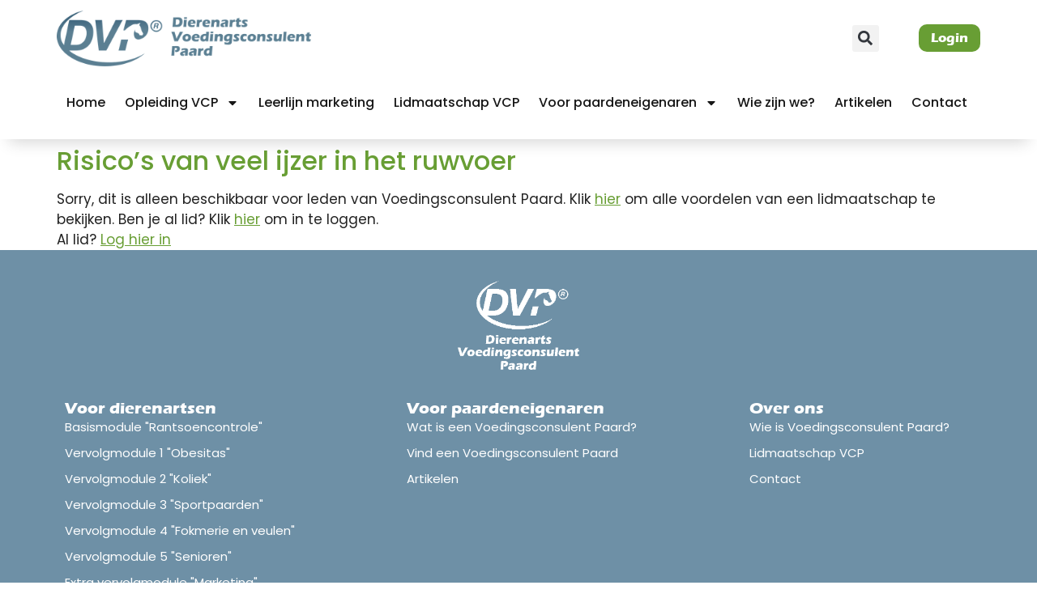

--- FILE ---
content_type: text/html; charset=UTF-8
request_url: https://voedingsconsulentpaard.nl/tag/leverenzymen/
body_size: 15586
content:
<!doctype html>
<html lang="nl-NL">
<head>
	<meta charset="UTF-8">
	<meta name="viewport" content="width=device-width, initial-scale=1">
	<link rel="profile" href="https://gmpg.org/xfn/11">
	<meta name='robots' content='index, follow, max-image-preview:large, max-snippet:-1, max-video-preview:-1' />

	<!-- This site is optimized with the Yoast SEO plugin v26.7 - https://yoast.com/wordpress/plugins/seo/ -->
	<title>leverenzymen Archieven - Voedingsconsulent Paard</title>
	<link rel="canonical" href="https://voedingsconsulentpaard.nl/tag/leverenzymen/" />
	<meta property="og:locale" content="nl_NL" />
	<meta property="og:type" content="article" />
	<meta property="og:title" content="leverenzymen Archieven - Voedingsconsulent Paard" />
	<meta property="og:url" content="https://voedingsconsulentpaard.nl/tag/leverenzymen/" />
	<meta property="og:site_name" content="Voedingsconsulent Paard" />
	<meta name="twitter:card" content="summary_large_image" />
	<script type="application/ld+json" class="yoast-schema-graph">{"@context":"https://schema.org","@graph":[{"@type":"CollectionPage","@id":"https://voedingsconsulentpaard.nl/tag/leverenzymen/","url":"https://voedingsconsulentpaard.nl/tag/leverenzymen/","name":"leverenzymen Archieven - Voedingsconsulent Paard","isPartOf":{"@id":"https://voedingsconsulentpaard.nl/#website"},"breadcrumb":{"@id":"https://voedingsconsulentpaard.nl/tag/leverenzymen/#breadcrumb"},"inLanguage":"nl-NL"},{"@type":"BreadcrumbList","@id":"https://voedingsconsulentpaard.nl/tag/leverenzymen/#breadcrumb","itemListElement":[{"@type":"ListItem","position":1,"name":"Home","item":"https://voedingsconsulentpaard.nl/"},{"@type":"ListItem","position":2,"name":"leverenzymen"}]},{"@type":"WebSite","@id":"https://voedingsconsulentpaard.nl/#website","url":"https://voedingsconsulentpaard.nl/","name":"Voedingsconsulent Paard","description":"Educatie van voeradvies voor geven bij gezondheidsproblemen van paarden","potentialAction":[{"@type":"SearchAction","target":{"@type":"EntryPoint","urlTemplate":"https://voedingsconsulentpaard.nl/?s={search_term_string}"},"query-input":{"@type":"PropertyValueSpecification","valueRequired":true,"valueName":"search_term_string"}}],"inLanguage":"nl-NL"}]}</script>
	<!-- / Yoast SEO plugin. -->


<link rel='dns-prefetch' href='//www.googletagmanager.com' />
<link rel="alternate" type="application/rss+xml" title="Voedingsconsulent Paard &raquo; feed" href="https://voedingsconsulentpaard.nl/feed/" />
<link rel="alternate" type="application/rss+xml" title="Voedingsconsulent Paard &raquo; reacties feed" href="https://voedingsconsulentpaard.nl/comments/feed/" />
<link rel="alternate" type="application/rss+xml" title="Voedingsconsulent Paard &raquo; leverenzymen tag feed" href="https://voedingsconsulentpaard.nl/tag/leverenzymen/feed/" />
<style id='wp-img-auto-sizes-contain-inline-css'>
img:is([sizes=auto i],[sizes^="auto," i]){contain-intrinsic-size:3000px 1500px}
/*# sourceURL=wp-img-auto-sizes-contain-inline-css */
</style>
<link rel='stylesheet' id='wpfl-fonts-css' href='https://voedingsconsulentpaard.nl/wp-content/plugins/wp-fonts-integration/fonts.css?ver=1.2' media='all' />
<style id='wp-emoji-styles-inline-css'>

	img.wp-smiley, img.emoji {
		display: inline !important;
		border: none !important;
		box-shadow: none !important;
		height: 1em !important;
		width: 1em !important;
		margin: 0 0.07em !important;
		vertical-align: -0.1em !important;
		background: none !important;
		padding: 0 !important;
	}
/*# sourceURL=wp-emoji-styles-inline-css */
</style>
<link rel='stylesheet' id='wp-block-library-css' href='https://voedingsconsulentpaard.nl/wp-includes/css/dist/block-library/style.min.css?ver=6.9' media='all' />
<style id='global-styles-inline-css'>
:root{--wp--preset--aspect-ratio--square: 1;--wp--preset--aspect-ratio--4-3: 4/3;--wp--preset--aspect-ratio--3-4: 3/4;--wp--preset--aspect-ratio--3-2: 3/2;--wp--preset--aspect-ratio--2-3: 2/3;--wp--preset--aspect-ratio--16-9: 16/9;--wp--preset--aspect-ratio--9-16: 9/16;--wp--preset--color--black: #000000;--wp--preset--color--cyan-bluish-gray: #abb8c3;--wp--preset--color--white: #ffffff;--wp--preset--color--pale-pink: #f78da7;--wp--preset--color--vivid-red: #cf2e2e;--wp--preset--color--luminous-vivid-orange: #ff6900;--wp--preset--color--luminous-vivid-amber: #fcb900;--wp--preset--color--light-green-cyan: #7bdcb5;--wp--preset--color--vivid-green-cyan: #00d084;--wp--preset--color--pale-cyan-blue: #8ed1fc;--wp--preset--color--vivid-cyan-blue: #0693e3;--wp--preset--color--vivid-purple: #9b51e0;--wp--preset--gradient--vivid-cyan-blue-to-vivid-purple: linear-gradient(135deg,rgb(6,147,227) 0%,rgb(155,81,224) 100%);--wp--preset--gradient--light-green-cyan-to-vivid-green-cyan: linear-gradient(135deg,rgb(122,220,180) 0%,rgb(0,208,130) 100%);--wp--preset--gradient--luminous-vivid-amber-to-luminous-vivid-orange: linear-gradient(135deg,rgb(252,185,0) 0%,rgb(255,105,0) 100%);--wp--preset--gradient--luminous-vivid-orange-to-vivid-red: linear-gradient(135deg,rgb(255,105,0) 0%,rgb(207,46,46) 100%);--wp--preset--gradient--very-light-gray-to-cyan-bluish-gray: linear-gradient(135deg,rgb(238,238,238) 0%,rgb(169,184,195) 100%);--wp--preset--gradient--cool-to-warm-spectrum: linear-gradient(135deg,rgb(74,234,220) 0%,rgb(151,120,209) 20%,rgb(207,42,186) 40%,rgb(238,44,130) 60%,rgb(251,105,98) 80%,rgb(254,248,76) 100%);--wp--preset--gradient--blush-light-purple: linear-gradient(135deg,rgb(255,206,236) 0%,rgb(152,150,240) 100%);--wp--preset--gradient--blush-bordeaux: linear-gradient(135deg,rgb(254,205,165) 0%,rgb(254,45,45) 50%,rgb(107,0,62) 100%);--wp--preset--gradient--luminous-dusk: linear-gradient(135deg,rgb(255,203,112) 0%,rgb(199,81,192) 50%,rgb(65,88,208) 100%);--wp--preset--gradient--pale-ocean: linear-gradient(135deg,rgb(255,245,203) 0%,rgb(182,227,212) 50%,rgb(51,167,181) 100%);--wp--preset--gradient--electric-grass: linear-gradient(135deg,rgb(202,248,128) 0%,rgb(113,206,126) 100%);--wp--preset--gradient--midnight: linear-gradient(135deg,rgb(2,3,129) 0%,rgb(40,116,252) 100%);--wp--preset--font-size--small: 13px;--wp--preset--font-size--medium: 20px;--wp--preset--font-size--large: 36px;--wp--preset--font-size--x-large: 42px;--wp--preset--spacing--20: 0.44rem;--wp--preset--spacing--30: 0.67rem;--wp--preset--spacing--40: 1rem;--wp--preset--spacing--50: 1.5rem;--wp--preset--spacing--60: 2.25rem;--wp--preset--spacing--70: 3.38rem;--wp--preset--spacing--80: 5.06rem;--wp--preset--shadow--natural: 6px 6px 9px rgba(0, 0, 0, 0.2);--wp--preset--shadow--deep: 12px 12px 50px rgba(0, 0, 0, 0.4);--wp--preset--shadow--sharp: 6px 6px 0px rgba(0, 0, 0, 0.2);--wp--preset--shadow--outlined: 6px 6px 0px -3px rgb(255, 255, 255), 6px 6px rgb(0, 0, 0);--wp--preset--shadow--crisp: 6px 6px 0px rgb(0, 0, 0);}:root { --wp--style--global--content-size: 800px;--wp--style--global--wide-size: 1200px; }:where(body) { margin: 0; }.wp-site-blocks > .alignleft { float: left; margin-right: 2em; }.wp-site-blocks > .alignright { float: right; margin-left: 2em; }.wp-site-blocks > .aligncenter { justify-content: center; margin-left: auto; margin-right: auto; }:where(.wp-site-blocks) > * { margin-block-start: 24px; margin-block-end: 0; }:where(.wp-site-blocks) > :first-child { margin-block-start: 0; }:where(.wp-site-blocks) > :last-child { margin-block-end: 0; }:root { --wp--style--block-gap: 24px; }:root :where(.is-layout-flow) > :first-child{margin-block-start: 0;}:root :where(.is-layout-flow) > :last-child{margin-block-end: 0;}:root :where(.is-layout-flow) > *{margin-block-start: 24px;margin-block-end: 0;}:root :where(.is-layout-constrained) > :first-child{margin-block-start: 0;}:root :where(.is-layout-constrained) > :last-child{margin-block-end: 0;}:root :where(.is-layout-constrained) > *{margin-block-start: 24px;margin-block-end: 0;}:root :where(.is-layout-flex){gap: 24px;}:root :where(.is-layout-grid){gap: 24px;}.is-layout-flow > .alignleft{float: left;margin-inline-start: 0;margin-inline-end: 2em;}.is-layout-flow > .alignright{float: right;margin-inline-start: 2em;margin-inline-end: 0;}.is-layout-flow > .aligncenter{margin-left: auto !important;margin-right: auto !important;}.is-layout-constrained > .alignleft{float: left;margin-inline-start: 0;margin-inline-end: 2em;}.is-layout-constrained > .alignright{float: right;margin-inline-start: 2em;margin-inline-end: 0;}.is-layout-constrained > .aligncenter{margin-left: auto !important;margin-right: auto !important;}.is-layout-constrained > :where(:not(.alignleft):not(.alignright):not(.alignfull)){max-width: var(--wp--style--global--content-size);margin-left: auto !important;margin-right: auto !important;}.is-layout-constrained > .alignwide{max-width: var(--wp--style--global--wide-size);}body .is-layout-flex{display: flex;}.is-layout-flex{flex-wrap: wrap;align-items: center;}.is-layout-flex > :is(*, div){margin: 0;}body .is-layout-grid{display: grid;}.is-layout-grid > :is(*, div){margin: 0;}body{padding-top: 0px;padding-right: 0px;padding-bottom: 0px;padding-left: 0px;}a:where(:not(.wp-element-button)){text-decoration: underline;}:root :where(.wp-element-button, .wp-block-button__link){background-color: #32373c;border-width: 0;color: #fff;font-family: inherit;font-size: inherit;font-style: inherit;font-weight: inherit;letter-spacing: inherit;line-height: inherit;padding-top: calc(0.667em + 2px);padding-right: calc(1.333em + 2px);padding-bottom: calc(0.667em + 2px);padding-left: calc(1.333em + 2px);text-decoration: none;text-transform: inherit;}.has-black-color{color: var(--wp--preset--color--black) !important;}.has-cyan-bluish-gray-color{color: var(--wp--preset--color--cyan-bluish-gray) !important;}.has-white-color{color: var(--wp--preset--color--white) !important;}.has-pale-pink-color{color: var(--wp--preset--color--pale-pink) !important;}.has-vivid-red-color{color: var(--wp--preset--color--vivid-red) !important;}.has-luminous-vivid-orange-color{color: var(--wp--preset--color--luminous-vivid-orange) !important;}.has-luminous-vivid-amber-color{color: var(--wp--preset--color--luminous-vivid-amber) !important;}.has-light-green-cyan-color{color: var(--wp--preset--color--light-green-cyan) !important;}.has-vivid-green-cyan-color{color: var(--wp--preset--color--vivid-green-cyan) !important;}.has-pale-cyan-blue-color{color: var(--wp--preset--color--pale-cyan-blue) !important;}.has-vivid-cyan-blue-color{color: var(--wp--preset--color--vivid-cyan-blue) !important;}.has-vivid-purple-color{color: var(--wp--preset--color--vivid-purple) !important;}.has-black-background-color{background-color: var(--wp--preset--color--black) !important;}.has-cyan-bluish-gray-background-color{background-color: var(--wp--preset--color--cyan-bluish-gray) !important;}.has-white-background-color{background-color: var(--wp--preset--color--white) !important;}.has-pale-pink-background-color{background-color: var(--wp--preset--color--pale-pink) !important;}.has-vivid-red-background-color{background-color: var(--wp--preset--color--vivid-red) !important;}.has-luminous-vivid-orange-background-color{background-color: var(--wp--preset--color--luminous-vivid-orange) !important;}.has-luminous-vivid-amber-background-color{background-color: var(--wp--preset--color--luminous-vivid-amber) !important;}.has-light-green-cyan-background-color{background-color: var(--wp--preset--color--light-green-cyan) !important;}.has-vivid-green-cyan-background-color{background-color: var(--wp--preset--color--vivid-green-cyan) !important;}.has-pale-cyan-blue-background-color{background-color: var(--wp--preset--color--pale-cyan-blue) !important;}.has-vivid-cyan-blue-background-color{background-color: var(--wp--preset--color--vivid-cyan-blue) !important;}.has-vivid-purple-background-color{background-color: var(--wp--preset--color--vivid-purple) !important;}.has-black-border-color{border-color: var(--wp--preset--color--black) !important;}.has-cyan-bluish-gray-border-color{border-color: var(--wp--preset--color--cyan-bluish-gray) !important;}.has-white-border-color{border-color: var(--wp--preset--color--white) !important;}.has-pale-pink-border-color{border-color: var(--wp--preset--color--pale-pink) !important;}.has-vivid-red-border-color{border-color: var(--wp--preset--color--vivid-red) !important;}.has-luminous-vivid-orange-border-color{border-color: var(--wp--preset--color--luminous-vivid-orange) !important;}.has-luminous-vivid-amber-border-color{border-color: var(--wp--preset--color--luminous-vivid-amber) !important;}.has-light-green-cyan-border-color{border-color: var(--wp--preset--color--light-green-cyan) !important;}.has-vivid-green-cyan-border-color{border-color: var(--wp--preset--color--vivid-green-cyan) !important;}.has-pale-cyan-blue-border-color{border-color: var(--wp--preset--color--pale-cyan-blue) !important;}.has-vivid-cyan-blue-border-color{border-color: var(--wp--preset--color--vivid-cyan-blue) !important;}.has-vivid-purple-border-color{border-color: var(--wp--preset--color--vivid-purple) !important;}.has-vivid-cyan-blue-to-vivid-purple-gradient-background{background: var(--wp--preset--gradient--vivid-cyan-blue-to-vivid-purple) !important;}.has-light-green-cyan-to-vivid-green-cyan-gradient-background{background: var(--wp--preset--gradient--light-green-cyan-to-vivid-green-cyan) !important;}.has-luminous-vivid-amber-to-luminous-vivid-orange-gradient-background{background: var(--wp--preset--gradient--luminous-vivid-amber-to-luminous-vivid-orange) !important;}.has-luminous-vivid-orange-to-vivid-red-gradient-background{background: var(--wp--preset--gradient--luminous-vivid-orange-to-vivid-red) !important;}.has-very-light-gray-to-cyan-bluish-gray-gradient-background{background: var(--wp--preset--gradient--very-light-gray-to-cyan-bluish-gray) !important;}.has-cool-to-warm-spectrum-gradient-background{background: var(--wp--preset--gradient--cool-to-warm-spectrum) !important;}.has-blush-light-purple-gradient-background{background: var(--wp--preset--gradient--blush-light-purple) !important;}.has-blush-bordeaux-gradient-background{background: var(--wp--preset--gradient--blush-bordeaux) !important;}.has-luminous-dusk-gradient-background{background: var(--wp--preset--gradient--luminous-dusk) !important;}.has-pale-ocean-gradient-background{background: var(--wp--preset--gradient--pale-ocean) !important;}.has-electric-grass-gradient-background{background: var(--wp--preset--gradient--electric-grass) !important;}.has-midnight-gradient-background{background: var(--wp--preset--gradient--midnight) !important;}.has-small-font-size{font-size: var(--wp--preset--font-size--small) !important;}.has-medium-font-size{font-size: var(--wp--preset--font-size--medium) !important;}.has-large-font-size{font-size: var(--wp--preset--font-size--large) !important;}.has-x-large-font-size{font-size: var(--wp--preset--font-size--x-large) !important;}
:root :where(.wp-block-pullquote){font-size: 1.5em;line-height: 1.6;}
/*# sourceURL=global-styles-inline-css */
</style>
<link rel='stylesheet' id='mapsmarkerpro-css' href='https://voedingsconsulentpaard.nl/wp-content/plugins/maps-marker-pro/css/mapsmarkerpro.css?ver=4.30' media='all' />
<link rel='stylesheet' id='pmpro_frontend_base-css' href='https://voedingsconsulentpaard.nl/wp-content/plugins/paid-memberships-pro/css/frontend/base.css?ver=3.6.3' media='all' />
<link rel='stylesheet' id='pmpro_frontend_variation_1-css' href='https://voedingsconsulentpaard.nl/wp-content/plugins/paid-memberships-pro/css/frontend/variation_1.css?ver=3.6.3' media='all' />
<link rel='stylesheet' id='hello-elementor-css' href='https://voedingsconsulentpaard.nl/wp-content/themes/hello-elementor/assets/css/reset.css?ver=3.4.5' media='all' />
<link rel='stylesheet' id='hello-elementor-theme-style-css' href='https://voedingsconsulentpaard.nl/wp-content/themes/hello-elementor/assets/css/theme.css?ver=3.4.5' media='all' />
<link rel='stylesheet' id='hello-elementor-header-footer-css' href='https://voedingsconsulentpaard.nl/wp-content/themes/hello-elementor/assets/css/header-footer.css?ver=3.4.5' media='all' />
<link rel='stylesheet' id='elementor-frontend-css' href='https://voedingsconsulentpaard.nl/wp-content/plugins/elementor/assets/css/frontend.min.css?ver=3.34.1' media='all' />
<style id='elementor-frontend-inline-css'>
.elementor-kit-13982{--e-global-color-primary:#6E90A6;--e-global-color-secondary:#295470;--e-global-color-text:#171717;--e-global-color-accent:#689E34;--e-global-color-e9a2b82:#D2DFE8;--e-global-color-89931f1:#FFFFFF;--e-global-color-9e5a33f:#D5F0BB;--e-global-color-0f6c1a3:#91C460;--e-global-color-d7a1d64:#F5F8FA;--e-global-typography-primary-font-family:"ICT Eras Bold";--e-global-typography-primary-font-size:45px;--e-global-typography-primary-font-weight:600;--e-global-typography-primary-line-height:1.2em;--e-global-typography-secondary-font-family:"ICT Eras Bold";--e-global-typography-secondary-font-size:30px;--e-global-typography-secondary-font-weight:400;--e-global-typography-secondary-line-height:1.3em;--e-global-typography-text-font-family:"Poppins";--e-global-typography-text-font-size:17px;--e-global-typography-text-font-weight:400;--e-global-typography-text-line-height:1.5em;--e-global-typography-accent-font-family:"ICT Eras Bold";--e-global-typography-accent-font-size:20px;--e-global-typography-accent-font-weight:500;--e-global-typography-1a8ebfa-font-family:"ICT Eras Bold";--e-global-typography-1a8ebfa-font-size:45px;--e-global-typography-1a8ebfa-font-weight:600;--e-global-typography-1a8ebfa-line-height:1.2em;color:var( --e-global-color-text );font-family:var( --e-global-typography-text-font-family ), Sans-serif;font-size:var( --e-global-typography-text-font-size );font-weight:var( --e-global-typography-text-font-weight );line-height:var( --e-global-typography-text-line-height );}.elementor-kit-13982 e-page-transition{background-color:#FFBC7D;}.elementor-kit-13982 a{color:var( --e-global-color-accent );}.elementor-kit-13982 a:hover{color:var( --e-global-color-0f6c1a3 );}.elementor-kit-13982 button,.elementor-kit-13982 input[type="button"],.elementor-kit-13982 input[type="submit"],.elementor-kit-13982 .elementor-button{color:var( --e-global-color-89931f1 );}.elementor-kit-13982 img{border-radius:10px 10px 10px 10px;}.elementor-section.elementor-section-boxed > .elementor-container{max-width:1140px;}.e-con{--container-max-width:1140px;}.elementor-widget:not(:last-child){margin-block-end:20px;}.elementor-element{--widgets-spacing:20px 20px;--widgets-spacing-row:20px;--widgets-spacing-column:20px;}{}h1.entry-title{display:var(--page-title-display);}.site-header .site-branding{flex-direction:column;align-items:stretch;}.site-header{padding-inline-end:0px;padding-inline-start:0px;}.site-footer .site-branding{flex-direction:column;align-items:stretch;}@media(max-width:1024px){.elementor-kit-13982{--e-global-typography-1a8ebfa-font-size:35px;font-size:var( --e-global-typography-text-font-size );line-height:var( --e-global-typography-text-line-height );}.elementor-section.elementor-section-boxed > .elementor-container{max-width:1024px;}.e-con{--container-max-width:1024px;}}@media(max-width:767px){.elementor-kit-13982{--e-global-typography-1a8ebfa-font-size:30px;font-size:var( --e-global-typography-text-font-size );line-height:var( --e-global-typography-text-line-height );}.elementor-section.elementor-section-boxed > .elementor-container{max-width:767px;}.e-con{--container-max-width:767px;}}/* Start Custom Fonts CSS */@font-face {
	font-family: 'ICT Eras Bold';
	font-style: normal;
	font-weight: normal;
	font-display: auto;
	src: url('https://voedingsconsulentpaard.nl/wp-content/uploads/2024/05/erasitc-bold-version-1-00.ttf') format('truetype');
}
@font-face {
	font-family: 'ICT Eras Bold';
	font-style: normal;
	font-weight: 900;
	font-display: auto;
	src: ;
}
/* End Custom Fonts CSS */
/* Start Custom Fonts CSS */@font-face {
	font-family: 'Poppins';
	font-style: normal;
	font-weight: 100;
	font-display: auto;
	src: url('https://voedingsconsulentpaard.nl/wp-content/uploads/2024/05/Poppins-Thin.ttf') format('truetype');
}
@font-face {
	font-family: 'Poppins';
	font-style: normal;
	font-weight: 200;
	font-display: auto;
	src: url('https://voedingsconsulentpaard.nl/wp-content/uploads/2024/05/Poppins-ExtraLight.ttf') format('truetype');
}
@font-face {
	font-family: 'Poppins';
	font-style: normal;
	font-weight: 300;
	font-display: auto;
	src: url('https://voedingsconsulentpaard.nl/wp-content/uploads/2024/05/Poppins-Light.ttf') format('truetype');
}
@font-face {
	font-family: 'Poppins';
	font-style: normal;
	font-weight: normal;
	font-display: auto;
	src: url('https://voedingsconsulentpaard.nl/wp-content/uploads/2024/05/Poppins-Regular.ttf') format('truetype');
}
@font-face {
	font-family: 'Poppins';
	font-style: normal;
	font-weight: 500;
	font-display: auto;
	src: url('https://voedingsconsulentpaard.nl/wp-content/uploads/2024/05/Poppins-Medium.ttf') format('truetype');
}
@font-face {
	font-family: 'Poppins';
	font-style: normal;
	font-weight: 600;
	font-display: auto;
	src: url('https://voedingsconsulentpaard.nl/wp-content/uploads/2024/05/Poppins-SemiBold.ttf') format('truetype');
}
@font-face {
	font-family: 'Poppins';
	font-style: normal;
	font-weight: bold;
	font-display: auto;
	src: url('https://voedingsconsulentpaard.nl/wp-content/uploads/2024/05/Poppins-Bold.ttf') format('truetype');
}
@font-face {
	font-family: 'Poppins';
	font-style: normal;
	font-weight: 800;
	font-display: auto;
	src: url('https://voedingsconsulentpaard.nl/wp-content/uploads/2024/05/Poppins-ExtraBold.ttf') format('truetype');
}
@font-face {
	font-family: 'Poppins';
	font-style: normal;
	font-weight: 900;
	font-display: auto;
	src: url('https://voedingsconsulentpaard.nl/wp-content/uploads/2024/05/Poppins-Black.ttf') format('truetype');
}
@font-face {
	font-family: 'Poppins';
	font-style: italic;
	font-weight: normal;
	font-display: auto;
	src: url('https://voedingsconsulentpaard.nl/wp-content/uploads/2024/05/Poppins-Italic.ttf') format('truetype');
}
/* End Custom Fonts CSS */
.elementor-14035 .elementor-element.elementor-element-d2cad1f{--display:flex;--flex-direction:row;--container-widget-width:calc( ( 1 - var( --container-widget-flex-grow ) ) * 100% );--container-widget-height:100%;--container-widget-flex-grow:1;--container-widget-align-self:stretch;--flex-wrap-mobile:wrap;--align-items:center;--padding-top:1%;--padding-bottom:0%;--padding-left:0%;--padding-right:0%;--z-index:2;}.elementor-widget-image .widget-image-caption{color:var( --e-global-color-text );font-family:var( --e-global-typography-text-font-family ), Sans-serif;font-size:var( --e-global-typography-text-font-size );font-weight:var( --e-global-typography-text-font-weight );line-height:var( --e-global-typography-text-line-height );}.elementor-14035 .elementor-element.elementor-element-8d3b29a{width:var( --container-widget-width, 55% );max-width:55%;--container-widget-width:55%;--container-widget-flex-grow:0;text-align:start;}.elementor-14035 .elementor-element.elementor-element-8d3b29a.elementor-element{--flex-grow:0;--flex-shrink:0;}.elementor-14035 .elementor-element.elementor-element-8d3b29a img{width:50%;}.elementor-widget-search-form input[type="search"].elementor-search-form__input{font-family:var( --e-global-typography-text-font-family ), Sans-serif;font-size:var( --e-global-typography-text-font-size );font-weight:var( --e-global-typography-text-font-weight );line-height:var( --e-global-typography-text-line-height );}.elementor-widget-search-form .elementor-search-form__input,
					.elementor-widget-search-form .elementor-search-form__icon,
					.elementor-widget-search-form .elementor-lightbox .dialog-lightbox-close-button,
					.elementor-widget-search-form .elementor-lightbox .dialog-lightbox-close-button:hover,
					.elementor-widget-search-form.elementor-search-form--skin-full_screen input[type="search"].elementor-search-form__input{color:var( --e-global-color-text );fill:var( --e-global-color-text );}.elementor-widget-search-form .elementor-search-form__submit{font-family:var( --e-global-typography-text-font-family ), Sans-serif;font-size:var( --e-global-typography-text-font-size );font-weight:var( --e-global-typography-text-font-weight );line-height:var( --e-global-typography-text-line-height );background-color:var( --e-global-color-secondary );}.elementor-14035 .elementor-element.elementor-element-a1c1402{width:var( --container-widget-width, 34% );max-width:34%;--container-widget-width:34%;--container-widget-flex-grow:0;}.elementor-14035 .elementor-element.elementor-element-a1c1402.elementor-element{--flex-grow:0;--flex-shrink:0;}.elementor-14035 .elementor-element.elementor-element-a1c1402 .elementor-search-form{text-align:end;}.elementor-14035 .elementor-element.elementor-element-a1c1402 .elementor-search-form__toggle{--e-search-form-toggle-size:33px;}.elementor-14035 .elementor-element.elementor-element-a1c1402 input[type="search"].elementor-search-form__input{font-family:"Poppins", Sans-serif;font-size:30px;font-weight:400;}.elementor-14035 .elementor-element.elementor-element-a1c1402 .elementor-search-form__input,
					.elementor-14035 .elementor-element.elementor-element-a1c1402 .elementor-search-form__icon,
					.elementor-14035 .elementor-element.elementor-element-a1c1402 .elementor-lightbox .dialog-lightbox-close-button,
					.elementor-14035 .elementor-element.elementor-element-a1c1402 .elementor-lightbox .dialog-lightbox-close-button:hover,
					.elementor-14035 .elementor-element.elementor-element-a1c1402.elementor-search-form--skin-full_screen input[type="search"].elementor-search-form__input{color:var( --e-global-color-89931f1 );fill:var( --e-global-color-89931f1 );}.elementor-14035 .elementor-element.elementor-element-a1c1402:not(.elementor-search-form--skin-full_screen) .elementor-search-form__container{border-radius:3px;}.elementor-14035 .elementor-element.elementor-element-a1c1402.elementor-search-form--skin-full_screen input[type="search"].elementor-search-form__input{border-radius:3px;}.elementor-widget-button .elementor-button{background-color:var( --e-global-color-accent );font-family:var( --e-global-typography-accent-font-family ), Sans-serif;font-size:var( --e-global-typography-accent-font-size );font-weight:var( --e-global-typography-accent-font-weight );}.elementor-14035 .elementor-element.elementor-element-29d2724 .elementor-button{background-color:var( --e-global-color-accent );font-family:"ICT Eras Bold", Sans-serif;font-size:16px;font-weight:100;fill:var( --e-global-color-89931f1 );color:var( --e-global-color-89931f1 );border-radius:10px 10px 10px 10px;padding:9px 15px 9px 15px;}.elementor-14035 .elementor-element.elementor-element-29d2724{width:var( --container-widget-width, 13% );max-width:13%;--container-widget-width:13%;--container-widget-flex-grow:0;}.elementor-14035 .elementor-element.elementor-element-8fac2db{--display:flex;--min-height:90px;--flex-direction:row;--container-widget-width:calc( ( 1 - var( --container-widget-flex-grow ) ) * 100% );--container-widget-height:100%;--container-widget-flex-grow:1;--container-widget-align-self:stretch;--flex-wrap-mobile:wrap;--justify-content:space-between;--align-items:center;box-shadow:0px 15px 18px -11px rgba(0, 0, 0, 0.16);--z-index:2;}.elementor-14035 .elementor-element.elementor-element-8fac2db:not(.elementor-motion-effects-element-type-background), .elementor-14035 .elementor-element.elementor-element-8fac2db > .elementor-motion-effects-container > .elementor-motion-effects-layer{background-color:var( --e-global-color-89931f1 );}.elementor-14035 .elementor-element.elementor-element-d9f050e{width:var( --container-widget-width, 55% );max-width:55%;--container-widget-width:55%;--container-widget-flex-grow:0;text-align:start;}.elementor-14035 .elementor-element.elementor-element-d9f050e.elementor-element{--flex-grow:0;--flex-shrink:0;}.elementor-14035 .elementor-element.elementor-element-d9f050e img{width:60%;}.elementor-widget-nav-menu .elementor-nav-menu .elementor-item{font-family:var( --e-global-typography-primary-font-family ), Sans-serif;font-size:var( --e-global-typography-primary-font-size );font-weight:var( --e-global-typography-primary-font-weight );line-height:var( --e-global-typography-primary-line-height );}.elementor-widget-nav-menu .elementor-nav-menu--main .elementor-item{color:var( --e-global-color-text );fill:var( --e-global-color-text );}.elementor-widget-nav-menu .elementor-nav-menu--main .elementor-item:hover,
					.elementor-widget-nav-menu .elementor-nav-menu--main .elementor-item.elementor-item-active,
					.elementor-widget-nav-menu .elementor-nav-menu--main .elementor-item.highlighted,
					.elementor-widget-nav-menu .elementor-nav-menu--main .elementor-item:focus{color:var( --e-global-color-accent );fill:var( --e-global-color-accent );}.elementor-widget-nav-menu .elementor-nav-menu--main:not(.e--pointer-framed) .elementor-item:before,
					.elementor-widget-nav-menu .elementor-nav-menu--main:not(.e--pointer-framed) .elementor-item:after{background-color:var( --e-global-color-accent );}.elementor-widget-nav-menu .e--pointer-framed .elementor-item:before,
					.elementor-widget-nav-menu .e--pointer-framed .elementor-item:after{border-color:var( --e-global-color-accent );}.elementor-widget-nav-menu{--e-nav-menu-divider-color:var( --e-global-color-text );}.elementor-widget-nav-menu .elementor-nav-menu--dropdown .elementor-item, .elementor-widget-nav-menu .elementor-nav-menu--dropdown  .elementor-sub-item{font-family:var( --e-global-typography-accent-font-family ), Sans-serif;font-size:var( --e-global-typography-accent-font-size );font-weight:var( --e-global-typography-accent-font-weight );}.elementor-14035 .elementor-element.elementor-element-1f443e4 > .elementor-widget-container{margin:0px 0px 0px 0px;padding:0px 0px 0px 0px;}.elementor-14035 .elementor-element.elementor-element-1f443e4 .elementor-nav-menu .elementor-item{font-family:"Poppins", Sans-serif;font-size:16px;font-weight:500;}.elementor-14035 .elementor-element.elementor-element-1f443e4 .elementor-nav-menu--main .elementor-item:hover,
					.elementor-14035 .elementor-element.elementor-element-1f443e4 .elementor-nav-menu--main .elementor-item.elementor-item-active,
					.elementor-14035 .elementor-element.elementor-element-1f443e4 .elementor-nav-menu--main .elementor-item.highlighted,
					.elementor-14035 .elementor-element.elementor-element-1f443e4 .elementor-nav-menu--main .elementor-item:focus{color:var( --e-global-color-accent );fill:var( --e-global-color-accent );}.elementor-14035 .elementor-element.elementor-element-1f443e4 .elementor-nav-menu--main .elementor-item.elementor-item-active{color:var( --e-global-color-accent );}.elementor-14035 .elementor-element.elementor-element-1f443e4 .elementor-nav-menu--main .elementor-item{padding-left:12px;padding-right:12px;}.elementor-14035 .elementor-element.elementor-element-1f443e4 .elementor-nav-menu--dropdown a, .elementor-14035 .elementor-element.elementor-element-1f443e4 .elementor-menu-toggle{color:var( --e-global-color-89931f1 );fill:var( --e-global-color-89931f1 );}.elementor-14035 .elementor-element.elementor-element-1f443e4 .elementor-nav-menu--dropdown{background-color:var( --e-global-color-primary );border-radius:31px 31px 31px 31px;}.elementor-14035 .elementor-element.elementor-element-1f443e4 .elementor-nav-menu--dropdown a:hover,
					.elementor-14035 .elementor-element.elementor-element-1f443e4 .elementor-nav-menu--dropdown a:focus,
					.elementor-14035 .elementor-element.elementor-element-1f443e4 .elementor-nav-menu--dropdown a.elementor-item-active,
					.elementor-14035 .elementor-element.elementor-element-1f443e4 .elementor-nav-menu--dropdown a.highlighted,
					.elementor-14035 .elementor-element.elementor-element-1f443e4 .elementor-menu-toggle:hover,
					.elementor-14035 .elementor-element.elementor-element-1f443e4 .elementor-menu-toggle:focus{color:var( --e-global-color-text );}.elementor-14035 .elementor-element.elementor-element-1f443e4 .elementor-nav-menu--dropdown a:hover,
					.elementor-14035 .elementor-element.elementor-element-1f443e4 .elementor-nav-menu--dropdown a:focus,
					.elementor-14035 .elementor-element.elementor-element-1f443e4 .elementor-nav-menu--dropdown a.elementor-item-active,
					.elementor-14035 .elementor-element.elementor-element-1f443e4 .elementor-nav-menu--dropdown a.highlighted{background-color:var( --e-global-color-e9a2b82 );}.elementor-14035 .elementor-element.elementor-element-1f443e4 .elementor-nav-menu--dropdown a.elementor-item-active{color:var( --e-global-color-89931f1 );background-color:var( --e-global-color-accent );}.elementor-14035 .elementor-element.elementor-element-1f443e4 .elementor-nav-menu--dropdown .elementor-item, .elementor-14035 .elementor-element.elementor-element-1f443e4 .elementor-nav-menu--dropdown  .elementor-sub-item{font-family:"Poppins", Sans-serif;font-size:16px;font-weight:400;}.elementor-14035 .elementor-element.elementor-element-1f443e4 .elementor-nav-menu--dropdown li:first-child a{border-top-left-radius:31px;border-top-right-radius:31px;}.elementor-14035 .elementor-element.elementor-element-1f443e4 .elementor-nav-menu--dropdown li:last-child a{border-bottom-right-radius:31px;border-bottom-left-radius:31px;}.elementor-14035 .elementor-element.elementor-element-1f443e4 .elementor-nav-menu--dropdown a{padding-top:15px;padding-bottom:15px;}.elementor-14035 .elementor-element.elementor-element-1f443e4 .elementor-nav-menu--dropdown li:not(:last-child){border-style:solid;border-color:var( --e-global-color-e9a2b82 );border-bottom-width:1px;}.elementor-14035 .elementor-element.elementor-element-1f443e4 div.elementor-menu-toggle{color:var( --e-global-color-89931f1 );}.elementor-14035 .elementor-element.elementor-element-1f443e4 div.elementor-menu-toggle svg{fill:var( --e-global-color-89931f1 );}.elementor-14035 .elementor-element.elementor-element-1f443e4 .elementor-menu-toggle{background-color:var( --e-global-color-accent );}.elementor-theme-builder-content-area{height:400px;}.elementor-location-header:before, .elementor-location-footer:before{content:"";display:table;clear:both;}@media(max-width:1024px){.elementor-widget-image .widget-image-caption{font-size:var( --e-global-typography-text-font-size );line-height:var( --e-global-typography-text-line-height );}.elementor-widget-search-form input[type="search"].elementor-search-form__input{font-size:var( --e-global-typography-text-font-size );line-height:var( --e-global-typography-text-line-height );}.elementor-widget-search-form .elementor-search-form__submit{font-size:var( --e-global-typography-text-font-size );line-height:var( --e-global-typography-text-line-height );}.elementor-widget-button .elementor-button{font-size:var( --e-global-typography-accent-font-size );}.elementor-14035 .elementor-element.elementor-element-8fac2db{--flex-direction:row;--container-widget-width:initial;--container-widget-height:100%;--container-widget-flex-grow:1;--container-widget-align-self:stretch;--flex-wrap-mobile:wrap;--justify-content:space-between;--padding-top:3%;--padding-bottom:3%;--padding-left:3%;--padding-right:4%;}.elementor-14035 .elementor-element.elementor-element-d9f050e img{width:60%;}.elementor-widget-nav-menu .elementor-nav-menu .elementor-item{font-size:var( --e-global-typography-primary-font-size );line-height:var( --e-global-typography-primary-line-height );}.elementor-widget-nav-menu .elementor-nav-menu--dropdown .elementor-item, .elementor-widget-nav-menu .elementor-nav-menu--dropdown  .elementor-sub-item{font-size:var( --e-global-typography-accent-font-size );}.elementor-14035 .elementor-element.elementor-element-1f443e4.elementor-element{--align-self:center;}.elementor-14035 .elementor-element.elementor-element-1f443e4 .elementor-nav-menu--dropdown{border-radius:25px 25px 25px 25px;}.elementor-14035 .elementor-element.elementor-element-1f443e4 .elementor-nav-menu--dropdown li:first-child a{border-top-left-radius:25px;border-top-right-radius:25px;}.elementor-14035 .elementor-element.elementor-element-1f443e4 .elementor-nav-menu--dropdown li:last-child a{border-bottom-right-radius:25px;border-bottom-left-radius:25px;}.elementor-14035 .elementor-element.elementor-element-1f443e4 .elementor-nav-menu--main > .elementor-nav-menu > li > .elementor-nav-menu--dropdown, .elementor-14035 .elementor-element.elementor-element-1f443e4 .elementor-nav-menu__container.elementor-nav-menu--dropdown{margin-top:13px !important;}.elementor-14035 .elementor-element.elementor-element-1f443e4{--nav-menu-icon-size:25px;}}@media(max-width:767px){.elementor-widget-image .widget-image-caption{font-size:var( --e-global-typography-text-font-size );line-height:var( --e-global-typography-text-line-height );}.elementor-widget-search-form input[type="search"].elementor-search-form__input{font-size:var( --e-global-typography-text-font-size );line-height:var( --e-global-typography-text-line-height );}.elementor-widget-search-form .elementor-search-form__submit{font-size:var( --e-global-typography-text-font-size );line-height:var( --e-global-typography-text-line-height );}.elementor-widget-button .elementor-button{font-size:var( --e-global-typography-accent-font-size );}.elementor-14035 .elementor-element.elementor-element-8fac2db{--padding-top:7%;--padding-bottom:7%;--padding-left:2%;--padding-right:2%;}.elementor-14035 .elementor-element.elementor-element-d9f050e{--container-widget-width:76%;--container-widget-flex-grow:0;width:var( --container-widget-width, 76% );max-width:76%;}.elementor-14035 .elementor-element.elementor-element-d9f050e img{width:87%;}.elementor-widget-nav-menu .elementor-nav-menu .elementor-item{font-size:var( --e-global-typography-primary-font-size );line-height:var( --e-global-typography-primary-line-height );}.elementor-widget-nav-menu .elementor-nav-menu--dropdown .elementor-item, .elementor-widget-nav-menu .elementor-nav-menu--dropdown  .elementor-sub-item{font-size:var( --e-global-typography-accent-font-size );}.elementor-14035 .elementor-element.elementor-element-1f443e4 .elementor-nav-menu--dropdown{border-radius:5px 5px 5px 5px;}.elementor-14035 .elementor-element.elementor-element-1f443e4 .elementor-nav-menu--dropdown li:first-child a{border-top-left-radius:5px;border-top-right-radius:5px;}.elementor-14035 .elementor-element.elementor-element-1f443e4 .elementor-nav-menu--dropdown li:last-child a{border-bottom-right-radius:5px;border-bottom-left-radius:5px;}.elementor-14035 .elementor-element.elementor-element-1f443e4{--nav-menu-icon-size:25px;}}
.elementor-14044 .elementor-element.elementor-element-93a5636{--display:flex;--flex-direction:row;--container-widget-width:initial;--container-widget-height:100%;--container-widget-flex-grow:1;--container-widget-align-self:stretch;--flex-wrap-mobile:wrap;--justify-content:center;--padding-top:3%;--padding-bottom:0%;--padding-left:0%;--padding-right:0%;}.elementor-14044 .elementor-element.elementor-element-93a5636:not(.elementor-motion-effects-element-type-background), .elementor-14044 .elementor-element.elementor-element-93a5636 > .elementor-motion-effects-container > .elementor-motion-effects-layer{background-color:var( --e-global-color-primary );}.elementor-widget-image .widget-image-caption{color:var( --e-global-color-text );font-family:var( --e-global-typography-text-font-family ), Sans-serif;font-size:var( --e-global-typography-text-font-size );font-weight:var( --e-global-typography-text-font-weight );line-height:var( --e-global-typography-text-line-height );}.elementor-14044 .elementor-element.elementor-element-95d0a79{text-align:center;}.elementor-14044 .elementor-element.elementor-element-95d0a79 img{width:30%;}.elementor-14044 .elementor-element.elementor-element-fef352e{--display:flex;--min-height:300px;--flex-direction:row;--container-widget-width:initial;--container-widget-height:100%;--container-widget-flex-grow:1;--container-widget-align-self:stretch;--flex-wrap-mobile:wrap;--overlay-opacity:0.21;--margin-top:0%;--margin-bottom:0%;--margin-left:0%;--margin-right:0%;--padding-top:2%;--padding-bottom:2%;--padding-left:0%;--padding-right:0%;}.elementor-14044 .elementor-element.elementor-element-fef352e:not(.elementor-motion-effects-element-type-background), .elementor-14044 .elementor-element.elementor-element-fef352e > .elementor-motion-effects-container > .elementor-motion-effects-layer{background-color:var( --e-global-color-primary );}.elementor-14044 .elementor-element.elementor-element-fef352e::before, .elementor-14044 .elementor-element.elementor-element-fef352e > .elementor-background-video-container::before, .elementor-14044 .elementor-element.elementor-element-fef352e > .e-con-inner > .elementor-background-video-container::before, .elementor-14044 .elementor-element.elementor-element-fef352e > .elementor-background-slideshow::before, .elementor-14044 .elementor-element.elementor-element-fef352e > .e-con-inner > .elementor-background-slideshow::before, .elementor-14044 .elementor-element.elementor-element-fef352e > .elementor-motion-effects-container > .elementor-motion-effects-layer::before{background-image:url("https://voedingsconsulentpaard.nl/wp-content/uploads/2024/05/galloping-horse.png");--background-overlay:'';background-position:center left;background-repeat:no-repeat;background-size:contain;}.elementor-14044 .elementor-element.elementor-element-808cda9{--display:flex;--flex-direction:column;--container-widget-width:100%;--container-widget-height:initial;--container-widget-flex-grow:0;--container-widget-align-self:initial;--flex-wrap-mobile:wrap;}.elementor-widget-heading .elementor-heading-title{font-family:var( --e-global-typography-primary-font-family ), Sans-serif;font-size:var( --e-global-typography-primary-font-size );font-weight:var( --e-global-typography-primary-font-weight );line-height:var( --e-global-typography-primary-line-height );color:var( --e-global-color-primary );}.elementor-14044 .elementor-element.elementor-element-f27969c .elementor-heading-title{font-family:"ICT Eras Bold", Sans-serif;font-size:20px;font-weight:100;color:var( --e-global-color-89931f1 );}.elementor-widget-icon-list .elementor-icon-list-item:not(:last-child):after{border-color:var( --e-global-color-text );}.elementor-widget-icon-list .elementor-icon-list-icon i{color:var( --e-global-color-primary );}.elementor-widget-icon-list .elementor-icon-list-icon svg{fill:var( --e-global-color-primary );}.elementor-widget-icon-list .elementor-icon-list-item > .elementor-icon-list-text, .elementor-widget-icon-list .elementor-icon-list-item > a{font-family:var( --e-global-typography-text-font-family ), Sans-serif;font-size:var( --e-global-typography-text-font-size );font-weight:var( --e-global-typography-text-font-weight );line-height:var( --e-global-typography-text-line-height );}.elementor-widget-icon-list .elementor-icon-list-text{color:var( --e-global-color-secondary );}.elementor-14044 .elementor-element.elementor-element-0e22d19 .elementor-icon-list-items:not(.elementor-inline-items) .elementor-icon-list-item:not(:last-child){padding-block-end:calc(10px/2);}.elementor-14044 .elementor-element.elementor-element-0e22d19 .elementor-icon-list-items:not(.elementor-inline-items) .elementor-icon-list-item:not(:first-child){margin-block-start:calc(10px/2);}.elementor-14044 .elementor-element.elementor-element-0e22d19 .elementor-icon-list-items.elementor-inline-items .elementor-icon-list-item{margin-inline:calc(10px/2);}.elementor-14044 .elementor-element.elementor-element-0e22d19 .elementor-icon-list-items.elementor-inline-items{margin-inline:calc(-10px/2);}.elementor-14044 .elementor-element.elementor-element-0e22d19 .elementor-icon-list-items.elementor-inline-items .elementor-icon-list-item:after{inset-inline-end:calc(-10px/2);}.elementor-14044 .elementor-element.elementor-element-0e22d19 .elementor-icon-list-icon i{color:var( --e-global-color-89931f1 );transition:color 0.3s;}.elementor-14044 .elementor-element.elementor-element-0e22d19 .elementor-icon-list-icon svg{fill:var( --e-global-color-89931f1 );transition:fill 0.3s;}.elementor-14044 .elementor-element.elementor-element-0e22d19{--e-icon-list-icon-size:14px;--icon-vertical-offset:0px;}.elementor-14044 .elementor-element.elementor-element-0e22d19 .elementor-icon-list-item > .elementor-icon-list-text, .elementor-14044 .elementor-element.elementor-element-0e22d19 .elementor-icon-list-item > a{font-family:"Poppins", Sans-serif;font-size:15px;font-weight:400;}.elementor-14044 .elementor-element.elementor-element-0e22d19 .elementor-icon-list-text{color:var( --e-global-color-89931f1 );transition:color 0.3s;}.elementor-14044 .elementor-element.elementor-element-0e22d19 .elementor-icon-list-item:hover .elementor-icon-list-text{color:var( --e-global-color-e9a2b82 );}.elementor-14044 .elementor-element.elementor-element-e7a3d41{--display:flex;}.elementor-14044 .elementor-element.elementor-element-0bc32ff .elementor-heading-title{font-family:"ICT Eras Bold", Sans-serif;font-size:20px;font-weight:100;color:var( --e-global-color-89931f1 );}.elementor-14044 .elementor-element.elementor-element-02b1d3b .elementor-icon-list-items:not(.elementor-inline-items) .elementor-icon-list-item:not(:last-child){padding-block-end:calc(10px/2);}.elementor-14044 .elementor-element.elementor-element-02b1d3b .elementor-icon-list-items:not(.elementor-inline-items) .elementor-icon-list-item:not(:first-child){margin-block-start:calc(10px/2);}.elementor-14044 .elementor-element.elementor-element-02b1d3b .elementor-icon-list-items.elementor-inline-items .elementor-icon-list-item{margin-inline:calc(10px/2);}.elementor-14044 .elementor-element.elementor-element-02b1d3b .elementor-icon-list-items.elementor-inline-items{margin-inline:calc(-10px/2);}.elementor-14044 .elementor-element.elementor-element-02b1d3b .elementor-icon-list-items.elementor-inline-items .elementor-icon-list-item:after{inset-inline-end:calc(-10px/2);}.elementor-14044 .elementor-element.elementor-element-02b1d3b .elementor-icon-list-icon i{color:var( --e-global-color-89931f1 );transition:color 0.3s;}.elementor-14044 .elementor-element.elementor-element-02b1d3b .elementor-icon-list-icon svg{fill:var( --e-global-color-89931f1 );transition:fill 0.3s;}.elementor-14044 .elementor-element.elementor-element-02b1d3b{--e-icon-list-icon-size:14px;--icon-vertical-offset:0px;}.elementor-14044 .elementor-element.elementor-element-02b1d3b .elementor-icon-list-item > .elementor-icon-list-text, .elementor-14044 .elementor-element.elementor-element-02b1d3b .elementor-icon-list-item > a{font-family:"Poppins", Sans-serif;font-size:15px;font-weight:400;}.elementor-14044 .elementor-element.elementor-element-02b1d3b .elementor-icon-list-text{color:var( --e-global-color-89931f1 );transition:color 0.3s;}.elementor-14044 .elementor-element.elementor-element-02b1d3b .elementor-icon-list-item:hover .elementor-icon-list-text{color:var( --e-global-color-e9a2b82 );}.elementor-14044 .elementor-element.elementor-element-a1c323d{--display:flex;--margin-top:0%;--margin-bottom:0%;--margin-left:0%;--margin-right:0%;}.elementor-14044 .elementor-element.elementor-element-a1c323d.e-con{--order:99999 /* order end hack */;}.elementor-14044 .elementor-element.elementor-element-1ec362f .elementor-heading-title{font-family:"ICT Eras Bold", Sans-serif;font-size:20px;font-weight:100;color:var( --e-global-color-89931f1 );}.elementor-14044 .elementor-element.elementor-element-629d511 .elementor-icon-list-items:not(.elementor-inline-items) .elementor-icon-list-item:not(:last-child){padding-block-end:calc(10px/2);}.elementor-14044 .elementor-element.elementor-element-629d511 .elementor-icon-list-items:not(.elementor-inline-items) .elementor-icon-list-item:not(:first-child){margin-block-start:calc(10px/2);}.elementor-14044 .elementor-element.elementor-element-629d511 .elementor-icon-list-items.elementor-inline-items .elementor-icon-list-item{margin-inline:calc(10px/2);}.elementor-14044 .elementor-element.elementor-element-629d511 .elementor-icon-list-items.elementor-inline-items{margin-inline:calc(-10px/2);}.elementor-14044 .elementor-element.elementor-element-629d511 .elementor-icon-list-items.elementor-inline-items .elementor-icon-list-item:after{inset-inline-end:calc(-10px/2);}.elementor-14044 .elementor-element.elementor-element-629d511 .elementor-icon-list-icon i{color:var( --e-global-color-89931f1 );transition:color 0.3s;}.elementor-14044 .elementor-element.elementor-element-629d511 .elementor-icon-list-icon svg{fill:var( --e-global-color-89931f1 );transition:fill 0.3s;}.elementor-14044 .elementor-element.elementor-element-629d511{--e-icon-list-icon-size:14px;--icon-vertical-offset:0px;}.elementor-14044 .elementor-element.elementor-element-629d511 .elementor-icon-list-item > .elementor-icon-list-text, .elementor-14044 .elementor-element.elementor-element-629d511 .elementor-icon-list-item > a{font-family:"Poppins", Sans-serif;font-size:15px;font-weight:400;}.elementor-14044 .elementor-element.elementor-element-629d511 .elementor-icon-list-text{color:var( --e-global-color-89931f1 );transition:color 0.3s;}.elementor-14044 .elementor-element.elementor-element-629d511 .elementor-icon-list-item:hover .elementor-icon-list-text{color:var( --e-global-color-e9a2b82 );}.elementor-14044 .elementor-element.elementor-element-94ce0f1{--display:flex;--flex-direction:row;--container-widget-width:initial;--container-widget-height:100%;--container-widget-flex-grow:1;--container-widget-align-self:stretch;--flex-wrap-mobile:wrap;--justify-content:space-between;}.elementor-14044 .elementor-element.elementor-element-94ce0f1:not(.elementor-motion-effects-element-type-background), .elementor-14044 .elementor-element.elementor-element-94ce0f1 > .elementor-motion-effects-container > .elementor-motion-effects-layer{background-color:var( --e-global-color-secondary );}.elementor-14044 .elementor-element.elementor-element-aeb7857{text-align:end;}.elementor-14044 .elementor-element.elementor-element-aeb7857 .elementor-heading-title{font-family:"Poppins", Sans-serif;font-size:13px;font-weight:300;color:var( --e-global-color-89931f1 );}.elementor-14044 .elementor-element.elementor-element-d5f1ac2{text-align:end;}.elementor-14044 .elementor-element.elementor-element-d5f1ac2 .elementor-heading-title{font-family:"Poppins", Sans-serif;font-size:13px;font-weight:300;color:var( --e-global-color-89931f1 );}.elementor-14044 .elementor-element.elementor-element-bdef38a{text-align:end;}.elementor-14044 .elementor-element.elementor-element-bdef38a .elementor-heading-title{font-family:"Poppins", Sans-serif;font-size:13px;font-weight:300;color:var( --e-global-color-89931f1 );}.elementor-14044 .elementor-element.elementor-element-d920efe{text-align:end;}.elementor-14044 .elementor-element.elementor-element-d920efe .elementor-heading-title{font-family:"Poppins", Sans-serif;font-size:13px;font-weight:300;color:var( --e-global-color-89931f1 );}.elementor-theme-builder-content-area{height:400px;}.elementor-location-header:before, .elementor-location-footer:before{content:"";display:table;clear:both;}@media(min-width:768px){.elementor-14044 .elementor-element.elementor-element-a1c323d{--width:69%;}}@media(max-width:1024px){.elementor-widget-image .widget-image-caption{font-size:var( --e-global-typography-text-font-size );line-height:var( --e-global-typography-text-line-height );}.elementor-widget-heading .elementor-heading-title{font-size:var( --e-global-typography-primary-font-size );line-height:var( --e-global-typography-primary-line-height );}.elementor-widget-icon-list .elementor-icon-list-item > .elementor-icon-list-text, .elementor-widget-icon-list .elementor-icon-list-item > a{font-size:var( --e-global-typography-text-font-size );line-height:var( --e-global-typography-text-line-height );}.elementor-14044 .elementor-element.elementor-element-94ce0f1{--flex-direction:row;--container-widget-width:calc( ( 1 - var( --container-widget-flex-grow ) ) * 100% );--container-widget-height:100%;--container-widget-flex-grow:1;--container-widget-align-self:stretch;--flex-wrap-mobile:wrap;--align-items:center;}}@media(max-width:767px){.elementor-14044 .elementor-element.elementor-element-93a5636{--padding-top:12%;--padding-bottom:0%;--padding-left:0%;--padding-right:0%;}.elementor-widget-image .widget-image-caption{font-size:var( --e-global-typography-text-font-size );line-height:var( --e-global-typography-text-line-height );}.elementor-14044 .elementor-element.elementor-element-95d0a79 img{width:42%;}.elementor-14044 .elementor-element.elementor-element-fef352e{--padding-top:10%;--padding-bottom:8%;--padding-left:2%;--padding-right:2%;}.elementor-widget-heading .elementor-heading-title{font-size:var( --e-global-typography-primary-font-size );line-height:var( --e-global-typography-primary-line-height );}.elementor-widget-icon-list .elementor-icon-list-item > .elementor-icon-list-text, .elementor-widget-icon-list .elementor-icon-list-item > a{font-size:var( --e-global-typography-text-font-size );line-height:var( --e-global-typography-text-line-height );}.elementor-14044 .elementor-element.elementor-element-0e22d19 > .elementor-widget-container{padding:0% 0% 0% 5%;}.elementor-14044 .elementor-element.elementor-element-02b1d3b > .elementor-widget-container{padding:0% 0% 0% 5%;}.elementor-14044 .elementor-element.elementor-element-629d511 > .elementor-widget-container{padding:0% 0% 0% 5%;}.elementor-14044 .elementor-element.elementor-element-94ce0f1{--justify-content:space-around;--align-items:center;--container-widget-width:calc( ( 1 - var( --container-widget-flex-grow ) ) * 100% );}.elementor-14044 .elementor-element.elementor-element-bdef38a{text-align:end;}.elementor-14044 .elementor-element.elementor-element-d920efe{text-align:end;}}
/*# sourceURL=elementor-frontend-inline-css */
</style>
<link rel='stylesheet' id='widget-image-css' href='https://voedingsconsulentpaard.nl/wp-content/plugins/elementor/assets/css/widget-image.min.css?ver=3.34.1' media='all' />
<link rel='stylesheet' id='widget-search-form-css' href='https://voedingsconsulentpaard.nl/wp-content/plugins/elementor-pro/assets/css/widget-search-form.min.css?ver=3.34.0' media='all' />
<link rel='stylesheet' id='widget-nav-menu-css' href='https://voedingsconsulentpaard.nl/wp-content/plugins/elementor-pro/assets/css/widget-nav-menu.min.css?ver=3.34.0' media='all' />
<link rel='stylesheet' id='e-sticky-css' href='https://voedingsconsulentpaard.nl/wp-content/plugins/elementor-pro/assets/css/modules/sticky.min.css?ver=3.34.0' media='all' />
<link rel='stylesheet' id='widget-heading-css' href='https://voedingsconsulentpaard.nl/wp-content/plugins/elementor/assets/css/widget-heading.min.css?ver=3.34.1' media='all' />
<link rel='stylesheet' id='widget-icon-list-css' href='https://voedingsconsulentpaard.nl/wp-content/plugins/elementor/assets/css/widget-icon-list.min.css?ver=3.34.1' media='all' />
<script src="https://voedingsconsulentpaard.nl/wp-includes/js/jquery/jquery.min.js?ver=3.7.1" id="jquery-core-js"></script>
<script src="https://voedingsconsulentpaard.nl/wp-includes/js/jquery/jquery-migrate.min.js?ver=3.4.1" id="jquery-migrate-js"></script>

<!-- Google tag (gtag.js) snippet toegevoegd door Site Kit -->
<!-- Google Analytics snippet toegevoegd door Site Kit -->
<script src="https://www.googletagmanager.com/gtag/js?id=GT-WB2F3LQB" id="google_gtagjs-js" async></script>
<script id="google_gtagjs-js-after">
window.dataLayer = window.dataLayer || [];function gtag(){dataLayer.push(arguments);}
gtag("set","linker",{"domains":["voedingsconsulentpaard.nl"]});
gtag("js", new Date());
gtag("set", "developer_id.dZTNiMT", true);
gtag("config", "GT-WB2F3LQB");
//# sourceURL=google_gtagjs-js-after
</script>
<link rel="https://api.w.org/" href="https://voedingsconsulentpaard.nl/wp-json/" /><link rel="alternate" title="JSON" type="application/json" href="https://voedingsconsulentpaard.nl/wp-json/wp/v2/tags/162" /><link rel="EditURI" type="application/rsd+xml" title="RSD" href="https://voedingsconsulentpaard.nl/xmlrpc.php?rsd" />
<meta name="generator" content="WordPress 6.9" />
<meta name="generator" content="Site Kit by Google 1.168.0" /><style id="pmpro_colors">:root {
	--pmpro--color--base: #ffffff;
	--pmpro--color--contrast: #222222;
	--pmpro--color--accent: #0c3d54;
	--pmpro--color--accent--variation: hsl( 199,75%,28.5% );
	--pmpro--color--border--variation: hsl( 0,0%,91% );
}</style><meta name="generator" content="Elementor 3.34.1; features: e_font_icon_svg, additional_custom_breakpoints; settings: css_print_method-internal, google_font-enabled, font_display-swap">
			<style>
				.e-con.e-parent:nth-of-type(n+4):not(.e-lazyloaded):not(.e-no-lazyload),
				.e-con.e-parent:nth-of-type(n+4):not(.e-lazyloaded):not(.e-no-lazyload) * {
					background-image: none !important;
				}
				@media screen and (max-height: 1024px) {
					.e-con.e-parent:nth-of-type(n+3):not(.e-lazyloaded):not(.e-no-lazyload),
					.e-con.e-parent:nth-of-type(n+3):not(.e-lazyloaded):not(.e-no-lazyload) * {
						background-image: none !important;
					}
				}
				@media screen and (max-height: 640px) {
					.e-con.e-parent:nth-of-type(n+2):not(.e-lazyloaded):not(.e-no-lazyload),
					.e-con.e-parent:nth-of-type(n+2):not(.e-lazyloaded):not(.e-no-lazyload) * {
						background-image: none !important;
					}
				}
			</style>
			<link rel="icon" href="https://voedingsconsulentpaard.nl/wp-content/uploads/2017/08/voedingsconsulent-paard-favicon-32x32.png" sizes="32x32" />
<link rel="icon" href="https://voedingsconsulentpaard.nl/wp-content/uploads/2017/08/voedingsconsulent-paard-favicon.png" sizes="192x192" />
<link rel="apple-touch-icon" href="https://voedingsconsulentpaard.nl/wp-content/uploads/2017/08/voedingsconsulent-paard-favicon.png" />
<meta name="msapplication-TileImage" content="https://voedingsconsulentpaard.nl/wp-content/uploads/2017/08/voedingsconsulent-paard-favicon.png" />
</head>
<body class="pmpro-variation_1 archive tag tag-leverenzymen tag-162 wp-embed-responsive wp-theme-hello-elementor hello-elementor-default elementor-default elementor-kit-13982">


<a class="skip-link screen-reader-text" href="#content">Ga naar de inhoud</a>

		<header data-elementor-type="header" data-elementor-id="14035" class="elementor elementor-14035 elementor-location-header" data-elementor-post-type="elementor_library">
			<div class="elementor-element elementor-element-d2cad1f elementor-hidden-tablet elementor-hidden-mobile e-flex e-con-boxed e-con e-parent" data-id="d2cad1f" data-element_type="container">
					<div class="e-con-inner">
				<div class="elementor-element elementor-element-8d3b29a elementor-widget__width-initial elementor-widget elementor-widget-image" data-id="8d3b29a" data-element_type="widget" data-widget_type="image.default">
				<div class="elementor-widget-container">
															<img fetchpriority="high" width="800" height="176" src="https://voedingsconsulentpaard.nl/wp-content/uploads/2024/05/Logo-DVP.png" class="attachment-large size-large wp-image-14579" alt="" srcset="https://voedingsconsulentpaard.nl/wp-content/uploads/2024/05/Logo-DVP.png 800w, https://voedingsconsulentpaard.nl/wp-content/uploads/2024/05/Logo-DVP-500x110.png 500w, https://voedingsconsulentpaard.nl/wp-content/uploads/2024/05/Logo-DVP-768x169.png 768w" sizes="(max-width: 800px) 100vw, 800px" />															</div>
				</div>
				<div class="elementor-element elementor-element-a1c1402 elementor-widget__width-initial elementor-search-form--skin-full_screen elementor-widget elementor-widget-search-form" data-id="a1c1402" data-element_type="widget" data-settings="{&quot;skin&quot;:&quot;full_screen&quot;}" data-widget_type="search-form.default">
				<div class="elementor-widget-container">
							<search role="search">
			<form class="elementor-search-form" action="https://voedingsconsulentpaard.nl" method="get">
												<div class="elementor-search-form__toggle" role="button" tabindex="0" aria-label="Zoeken">
					<div class="e-font-icon-svg-container"><svg aria-hidden="true" class="e-font-icon-svg e-fas-search" viewBox="0 0 512 512" xmlns="http://www.w3.org/2000/svg"><path d="M505 442.7L405.3 343c-4.5-4.5-10.6-7-17-7H372c27.6-35.3 44-79.7 44-128C416 93.1 322.9 0 208 0S0 93.1 0 208s93.1 208 208 208c48.3 0 92.7-16.4 128-44v16.3c0 6.4 2.5 12.5 7 17l99.7 99.7c9.4 9.4 24.6 9.4 33.9 0l28.3-28.3c9.4-9.4 9.4-24.6.1-34zM208 336c-70.7 0-128-57.2-128-128 0-70.7 57.2-128 128-128 70.7 0 128 57.2 128 128 0 70.7-57.2 128-128 128z"></path></svg></div>				</div>
								<div class="elementor-search-form__container">
					<label class="elementor-screen-only" for="elementor-search-form-a1c1402">Zoeken</label>

					
					<input id="elementor-search-form-a1c1402" placeholder="Zoeken..." class="elementor-search-form__input" type="search" name="s" value="">
					
					
										<div class="dialog-lightbox-close-button dialog-close-button" role="button" tabindex="0" aria-label="Sluit dit zoekvak.">
						<svg aria-hidden="true" class="e-font-icon-svg e-eicon-close" viewBox="0 0 1000 1000" xmlns="http://www.w3.org/2000/svg"><path d="M742 167L500 408 258 167C246 154 233 150 217 150 196 150 179 158 167 167 154 179 150 196 150 212 150 229 154 242 171 254L408 500 167 742C138 771 138 800 167 829 196 858 225 858 254 829L496 587 738 829C750 842 767 846 783 846 800 846 817 842 829 829 842 817 846 804 846 783 846 767 842 750 829 737L588 500 833 258C863 229 863 200 833 171 804 137 775 137 742 167Z"></path></svg>					</div>
									</div>
			</form>
		</search>
						</div>
				</div>
				<div class="elementor-element elementor-element-29d2724 elementor-align-right elementor-widget__width-initial elementor-widget elementor-widget-button" data-id="29d2724" data-element_type="widget" data-widget_type="button.default">
				<div class="elementor-widget-container">
									<div class="elementor-button-wrapper">
					<a class="elementor-button elementor-button-link elementor-size-sm" href="https://voedingsconsulentpaard.nl/inloggen-ledenomgeving/">
						<span class="elementor-button-content-wrapper">
									<span class="elementor-button-text">Login</span>
					</span>
					</a>
				</div>
								</div>
				</div>
					</div>
				</div>
		<div class="elementor-element elementor-element-8fac2db e-flex e-con-boxed e-con e-parent" data-id="8fac2db" data-element_type="container" data-settings="{&quot;background_background&quot;:&quot;classic&quot;,&quot;sticky&quot;:&quot;top&quot;,&quot;sticky_on&quot;:[&quot;desktop&quot;,&quot;tablet&quot;,&quot;mobile&quot;],&quot;sticky_offset&quot;:0,&quot;sticky_effects_offset&quot;:0,&quot;sticky_anchor_link_offset&quot;:0}">
					<div class="e-con-inner">
				<div class="elementor-element elementor-element-d9f050e elementor-widget__width-initial elementor-hidden-desktop elementor-widget elementor-widget-image" data-id="d9f050e" data-element_type="widget" data-widget_type="image.default">
				<div class="elementor-widget-container">
																<a href="https://voedingsconsulentpaard.nl">
							<img fetchpriority="high" width="800" height="176" src="https://voedingsconsulentpaard.nl/wp-content/uploads/2024/05/Logo-DVP.png" class="attachment-large size-large wp-image-14579" alt="" srcset="https://voedingsconsulentpaard.nl/wp-content/uploads/2024/05/Logo-DVP.png 800w, https://voedingsconsulentpaard.nl/wp-content/uploads/2024/05/Logo-DVP-500x110.png 500w, https://voedingsconsulentpaard.nl/wp-content/uploads/2024/05/Logo-DVP-768x169.png 768w" sizes="(max-width: 800px) 100vw, 800px" />								</a>
															</div>
				</div>
				<div class="elementor-element elementor-element-1f443e4 elementor-nav-menu--stretch elementor-nav-menu__align-justify elementor-nav-menu--dropdown-tablet elementor-nav-menu__text-align-aside elementor-nav-menu--toggle elementor-nav-menu--burger elementor-widget elementor-widget-nav-menu" data-id="1f443e4" data-element_type="widget" data-settings="{&quot;full_width&quot;:&quot;stretch&quot;,&quot;layout&quot;:&quot;horizontal&quot;,&quot;submenu_icon&quot;:{&quot;value&quot;:&quot;&lt;svg aria-hidden=\&quot;true\&quot; class=\&quot;e-font-icon-svg e-fas-caret-down\&quot; viewBox=\&quot;0 0 320 512\&quot; xmlns=\&quot;http:\/\/www.w3.org\/2000\/svg\&quot;&gt;&lt;path d=\&quot;M31.3 192h257.3c17.8 0 26.7 21.5 14.1 34.1L174.1 354.8c-7.8 7.8-20.5 7.8-28.3 0L17.2 226.1C4.6 213.5 13.5 192 31.3 192z\&quot;&gt;&lt;\/path&gt;&lt;\/svg&gt;&quot;,&quot;library&quot;:&quot;fa-solid&quot;},&quot;toggle&quot;:&quot;burger&quot;}" data-widget_type="nav-menu.default">
				<div class="elementor-widget-container">
								<nav aria-label="Menu" class="elementor-nav-menu--main elementor-nav-menu__container elementor-nav-menu--layout-horizontal e--pointer-text e--animation-none">
				<ul id="menu-1-1f443e4" class="elementor-nav-menu"><li class="menu-item menu-item-type-post_type menu-item-object-page menu-item-home menu-item-7383"><a href="https://voedingsconsulentpaard.nl/" class="elementor-item">Home</a></li>
<li class="menu-item menu-item-type-post_type menu-item-object-page menu-item-has-children menu-item-14009"><a href="https://voedingsconsulentpaard.nl/opleiding-voedingsconsulent-paard/" class="elementor-item">Opleiding VCP</a>
<ul class="sub-menu elementor-nav-menu--dropdown">
	<li class="menu-item menu-item-type-post_type menu-item-object-page menu-item-14011"><a href="https://voedingsconsulentpaard.nl/opleiding-voedingsconsulent-paard/basismodule-praktische-rantsoencontrole/" class="elementor-sub-item">Basismodule &#8220;Praktische rantsoencontrole&#8221;</a></li>
	<li class="menu-item menu-item-type-post_type menu-item-object-page menu-item-14013"><a href="https://voedingsconsulentpaard.nl/opleiding-voedingsconsulent-paard/vervolgmodule-obesitas-en-insulineresistentie/" class="elementor-sub-item">Vervolgmodule 1 &#8220;Obesitas en insulineresistentie&#8221;</a></li>
	<li class="menu-item menu-item-type-post_type menu-item-object-page menu-item-14014"><a href="https://voedingsconsulentpaard.nl/opleiding-voedingsconsulent-paard/vervolgmodule-recidiverende-koliek/" class="elementor-sub-item">Vervolgmodule 2 &#8220;Recidiverende koliek&#8221;</a></li>
	<li class="menu-item menu-item-type-post_type menu-item-object-page menu-item-14016"><a href="https://voedingsconsulentpaard.nl/opleiding-voedingsconsulent-paard/vervolgmodule-sportpaarden/" class="elementor-sub-item">Vervolgmodule 3 &#8220;Sportpaarden&#8221;</a></li>
	<li class="menu-item menu-item-type-post_type menu-item-object-page menu-item-14012"><a href="https://voedingsconsulentpaard.nl/opleiding-voedingsconsulent-paard/vervolgmodule-fokmerries-en-opgroeiende-paarden/" class="elementor-sub-item">Vervolgmodule 4 &#8220;Fokmerries en opgroeiende paarden&#8221;</a></li>
	<li class="menu-item menu-item-type-post_type menu-item-object-page menu-item-14015"><a href="https://voedingsconsulentpaard.nl/opleiding-voedingsconsulent-paard/vervolgmodule-senioren/" class="elementor-sub-item">Vervolgmodule 5 &#8220;Senioren&#8221;</a></li>
	<li class="menu-item menu-item-type-post_type menu-item-object-page menu-item-14010"><a href="https://voedingsconsulentpaard.nl/opleiding-voedingsconsulent-paard/aanmelden-voor-een-module/" class="elementor-sub-item">Aanmelden voor een module</a></li>
</ul>
</li>
<li class="menu-item menu-item-type-post_type menu-item-object-page menu-item-14661"><a href="https://voedingsconsulentpaard.nl/leerlijn-marketing-voedingsadvies-voor-paarden/" class="elementor-item">Leerlijn marketing</a></li>
<li class="menu-item menu-item-type-post_type menu-item-object-page menu-item-14007"><a href="https://voedingsconsulentpaard.nl/lidmaatschap/" class="elementor-item">Lidmaatschap VCP</a></li>
<li class="menu-item menu-item-type-custom menu-item-object-custom menu-item-has-children menu-item-7410"><a class="elementor-item">Voor paardeneigenaren</a>
<ul class="sub-menu elementor-nav-menu--dropdown">
	<li class="menu-item menu-item-type-post_type menu-item-object-page menu-item-14020"><a href="https://voedingsconsulentpaard.nl/wat-is-een-voedingsconsulent-paard/" class="elementor-sub-item">Wat is een Voedingsconsulent Paard?</a></li>
	<li class="menu-item menu-item-type-post_type menu-item-object-page menu-item-14019"><a href="https://voedingsconsulentpaard.nl/vind-een-voedingsconsulent-paard/" class="elementor-sub-item">Vind een Voedingsconsulent Paard</a></li>
</ul>
</li>
<li class="menu-item menu-item-type-post_type menu-item-object-page menu-item-14018"><a href="https://voedingsconsulentpaard.nl/over-ons/" class="elementor-item">Wie zijn we?</a></li>
<li class="menu-item menu-item-type-post_type menu-item-object-page menu-item-14379"><a href="https://voedingsconsulentpaard.nl/openbare-artikelen/" class="elementor-item">Artikelen</a></li>
<li class="menu-item menu-item-type-post_type menu-item-object-page menu-item-7337"><a href="https://voedingsconsulentpaard.nl/contact/" class="elementor-item">Contact</a></li>
</ul>			</nav>
					<div class="elementor-menu-toggle" role="button" tabindex="0" aria-label="Menu toggle" aria-expanded="false">
			<svg aria-hidden="true" role="presentation" class="elementor-menu-toggle__icon--open e-font-icon-svg e-eicon-menu-bar" viewBox="0 0 1000 1000" xmlns="http://www.w3.org/2000/svg"><path d="M104 333H896C929 333 958 304 958 271S929 208 896 208H104C71 208 42 237 42 271S71 333 104 333ZM104 583H896C929 583 958 554 958 521S929 458 896 458H104C71 458 42 487 42 521S71 583 104 583ZM104 833H896C929 833 958 804 958 771S929 708 896 708H104C71 708 42 737 42 771S71 833 104 833Z"></path></svg><svg aria-hidden="true" role="presentation" class="elementor-menu-toggle__icon--close e-font-icon-svg e-eicon-close" viewBox="0 0 1000 1000" xmlns="http://www.w3.org/2000/svg"><path d="M742 167L500 408 258 167C246 154 233 150 217 150 196 150 179 158 167 167 154 179 150 196 150 212 150 229 154 242 171 254L408 500 167 742C138 771 138 800 167 829 196 858 225 858 254 829L496 587 738 829C750 842 767 846 783 846 800 846 817 842 829 829 842 817 846 804 846 783 846 767 842 750 829 737L588 500 833 258C863 229 863 200 833 171 804 137 775 137 742 167Z"></path></svg>		</div>
					<nav class="elementor-nav-menu--dropdown elementor-nav-menu__container" aria-hidden="true">
				<ul id="menu-2-1f443e4" class="elementor-nav-menu"><li class="menu-item menu-item-type-post_type menu-item-object-page menu-item-home menu-item-7383"><a href="https://voedingsconsulentpaard.nl/" class="elementor-item" tabindex="-1">Home</a></li>
<li class="menu-item menu-item-type-post_type menu-item-object-page menu-item-has-children menu-item-14009"><a href="https://voedingsconsulentpaard.nl/opleiding-voedingsconsulent-paard/" class="elementor-item" tabindex="-1">Opleiding VCP</a>
<ul class="sub-menu elementor-nav-menu--dropdown">
	<li class="menu-item menu-item-type-post_type menu-item-object-page menu-item-14011"><a href="https://voedingsconsulentpaard.nl/opleiding-voedingsconsulent-paard/basismodule-praktische-rantsoencontrole/" class="elementor-sub-item" tabindex="-1">Basismodule &#8220;Praktische rantsoencontrole&#8221;</a></li>
	<li class="menu-item menu-item-type-post_type menu-item-object-page menu-item-14013"><a href="https://voedingsconsulentpaard.nl/opleiding-voedingsconsulent-paard/vervolgmodule-obesitas-en-insulineresistentie/" class="elementor-sub-item" tabindex="-1">Vervolgmodule 1 &#8220;Obesitas en insulineresistentie&#8221;</a></li>
	<li class="menu-item menu-item-type-post_type menu-item-object-page menu-item-14014"><a href="https://voedingsconsulentpaard.nl/opleiding-voedingsconsulent-paard/vervolgmodule-recidiverende-koliek/" class="elementor-sub-item" tabindex="-1">Vervolgmodule 2 &#8220;Recidiverende koliek&#8221;</a></li>
	<li class="menu-item menu-item-type-post_type menu-item-object-page menu-item-14016"><a href="https://voedingsconsulentpaard.nl/opleiding-voedingsconsulent-paard/vervolgmodule-sportpaarden/" class="elementor-sub-item" tabindex="-1">Vervolgmodule 3 &#8220;Sportpaarden&#8221;</a></li>
	<li class="menu-item menu-item-type-post_type menu-item-object-page menu-item-14012"><a href="https://voedingsconsulentpaard.nl/opleiding-voedingsconsulent-paard/vervolgmodule-fokmerries-en-opgroeiende-paarden/" class="elementor-sub-item" tabindex="-1">Vervolgmodule 4 &#8220;Fokmerries en opgroeiende paarden&#8221;</a></li>
	<li class="menu-item menu-item-type-post_type menu-item-object-page menu-item-14015"><a href="https://voedingsconsulentpaard.nl/opleiding-voedingsconsulent-paard/vervolgmodule-senioren/" class="elementor-sub-item" tabindex="-1">Vervolgmodule 5 &#8220;Senioren&#8221;</a></li>
	<li class="menu-item menu-item-type-post_type menu-item-object-page menu-item-14010"><a href="https://voedingsconsulentpaard.nl/opleiding-voedingsconsulent-paard/aanmelden-voor-een-module/" class="elementor-sub-item" tabindex="-1">Aanmelden voor een module</a></li>
</ul>
</li>
<li class="menu-item menu-item-type-post_type menu-item-object-page menu-item-14661"><a href="https://voedingsconsulentpaard.nl/leerlijn-marketing-voedingsadvies-voor-paarden/" class="elementor-item" tabindex="-1">Leerlijn marketing</a></li>
<li class="menu-item menu-item-type-post_type menu-item-object-page menu-item-14007"><a href="https://voedingsconsulentpaard.nl/lidmaatschap/" class="elementor-item" tabindex="-1">Lidmaatschap VCP</a></li>
<li class="menu-item menu-item-type-custom menu-item-object-custom menu-item-has-children menu-item-7410"><a class="elementor-item" tabindex="-1">Voor paardeneigenaren</a>
<ul class="sub-menu elementor-nav-menu--dropdown">
	<li class="menu-item menu-item-type-post_type menu-item-object-page menu-item-14020"><a href="https://voedingsconsulentpaard.nl/wat-is-een-voedingsconsulent-paard/" class="elementor-sub-item" tabindex="-1">Wat is een Voedingsconsulent Paard?</a></li>
	<li class="menu-item menu-item-type-post_type menu-item-object-page menu-item-14019"><a href="https://voedingsconsulentpaard.nl/vind-een-voedingsconsulent-paard/" class="elementor-sub-item" tabindex="-1">Vind een Voedingsconsulent Paard</a></li>
</ul>
</li>
<li class="menu-item menu-item-type-post_type menu-item-object-page menu-item-14018"><a href="https://voedingsconsulentpaard.nl/over-ons/" class="elementor-item" tabindex="-1">Wie zijn we?</a></li>
<li class="menu-item menu-item-type-post_type menu-item-object-page menu-item-14379"><a href="https://voedingsconsulentpaard.nl/openbare-artikelen/" class="elementor-item" tabindex="-1">Artikelen</a></li>
<li class="menu-item menu-item-type-post_type menu-item-object-page menu-item-7337"><a href="https://voedingsconsulentpaard.nl/contact/" class="elementor-item" tabindex="-1">Contact</a></li>
</ul>			</nav>
						</div>
				</div>
					</div>
				</div>
				</header>
		<main id="content" class="site-main">

	
	<div class="page-content">
					<article class="post">
				<h2 class="entry-title"><a href="https://voedingsconsulentpaard.nl/risicos-van-veel-ijzer-in-het-ruwvoer/">Risico’s van veel ijzer in het ruwvoer</a></h2><div class="pmpro"><div class="pmpro_card pmpro_content_message"><div class="pmpro_card_content"><div class="pmp-melding">Sorry, dit is alleen beschikbaar voor leden van Voedingsconsulent Paard. Klik <a href="https://voedingsconsulentpaard.nl/lidmaatschap/">hier</a> om alle voordelen van een lidmaatschap te bekijken. Ben je al lid? Klik <a href="https://voedingsconsulentpaard.nl/account/">hier</a> om in te loggen.</div></div><div class="pmpro_card_actions pmpro_font-medium">Al lid? <a href="https://voedingsconsulentpaard.nl/wp-login.php?redirect_to=https%3A%2F%2Fvoedingsconsulentpaard.nl%2Frisicos-van-veel-ijzer-in-het-ruwvoer%2F">Log hier in</a></div></div></div>			</article>
			</div>

	
</main>
		<footer data-elementor-type="footer" data-elementor-id="14044" class="elementor elementor-14044 elementor-location-footer" data-elementor-post-type="elementor_library">
			<div class="elementor-element elementor-element-93a5636 e-flex e-con-boxed e-con e-parent" data-id="93a5636" data-element_type="container" data-settings="{&quot;background_background&quot;:&quot;classic&quot;}">
					<div class="e-con-inner">
				<div class="elementor-element elementor-element-95d0a79 elementor-widget elementor-widget-image" data-id="95d0a79" data-element_type="widget" data-widget_type="image.default">
				<div class="elementor-widget-container">
																<a href="https://voedingsconsulentpaard.nl">
							<img width="500" height="367" src="https://voedingsconsulentpaard.nl/wp-content/uploads/2024/05/Logo-DVP-verticaal.png" class="attachment-large size-large wp-image-14581" alt="" />								</a>
															</div>
				</div>
					</div>
				</div>
		<div class="elementor-element elementor-element-fef352e e-flex e-con-boxed e-con e-parent" data-id="fef352e" data-element_type="container" data-settings="{&quot;background_background&quot;:&quot;classic&quot;}">
					<div class="e-con-inner">
		<div class="elementor-element elementor-element-808cda9 e-flex e-con-boxed e-con e-child" data-id="808cda9" data-element_type="container">
					<div class="e-con-inner">
				<div class="elementor-element elementor-element-f27969c elementor-widget elementor-widget-heading" data-id="f27969c" data-element_type="widget" data-widget_type="heading.default">
				<div class="elementor-widget-container">
					<h2 class="elementor-heading-title elementor-size-default">Voor dierenartsen</h2>				</div>
				</div>
				<div class="elementor-element elementor-element-0e22d19 elementor-icon-list--layout-traditional elementor-list-item-link-full_width elementor-widget elementor-widget-icon-list" data-id="0e22d19" data-element_type="widget" data-widget_type="icon-list.default">
				<div class="elementor-widget-container">
							<ul class="elementor-icon-list-items">
							<li class="elementor-icon-list-item">
											<a href="https://voedingsconsulentpaard.nl/opleiding-voedingsconsulent-paard/basismodule-praktische-rantsoencontrole/">

											<span class="elementor-icon-list-text">Basismodule "Rantsoencontrole"</span>
											</a>
									</li>
								<li class="elementor-icon-list-item">
											<a href="https://voedingsconsulentpaard.nl/opleiding-voedingsconsulent-paard/vervolgmodule-obesitas-en-insulineresistentie/">

											<span class="elementor-icon-list-text">Vervolgmodule 1 "Obesitas" </span>
											</a>
									</li>
								<li class="elementor-icon-list-item">
											<a href="https://voedingsconsulentpaard.nl/opleiding-voedingsconsulent-paard/vervolgmodule-recidiverende-koliek/">

											<span class="elementor-icon-list-text">Vervolgmodule 2 "Koliek"</span>
											</a>
									</li>
								<li class="elementor-icon-list-item">
											<a href="https://voedingsconsulentpaard.nl/opleiding-voedingsconsulent-paard/vervolgmodule-sportpaarden/">

											<span class="elementor-icon-list-text">Vervolgmodule 3 "Sportpaarden"</span>
											</a>
									</li>
								<li class="elementor-icon-list-item">
											<a href="https://voedingsconsulentpaard.nl/opleiding-voedingsconsulent-paard/vervolgmodule-fokmerries-en-opgroeiende-paarden/">

											<span class="elementor-icon-list-text">Vervolgmodule 4 "Fokmerie en veulen"</span>
											</a>
									</li>
								<li class="elementor-icon-list-item">
											<a href="https://voedingsconsulentpaard.nl/opleiding-voedingsconsulent-paard/vervolgmodule-senioren/">

											<span class="elementor-icon-list-text">Vervolgmodule 5 "Senioren" </span>
											</a>
									</li>
								<li class="elementor-icon-list-item">
											<a href="https://voedingsconsulentpaard.nl/opleiding-voedingsconsulent-paard/vervolgmodule-voeradvies-en-marketing/">

											<span class="elementor-icon-list-text">Extra vervolgmodule "Marketing" </span>
											</a>
									</li>
						</ul>
						</div>
				</div>
					</div>
				</div>
		<div class="elementor-element elementor-element-e7a3d41 e-con-full e-flex e-con e-child" data-id="e7a3d41" data-element_type="container">
				<div class="elementor-element elementor-element-0bc32ff elementor-widget elementor-widget-heading" data-id="0bc32ff" data-element_type="widget" data-widget_type="heading.default">
				<div class="elementor-widget-container">
					<h2 class="elementor-heading-title elementor-size-default">Voor paardeneigenaren</h2>				</div>
				</div>
				<div class="elementor-element elementor-element-02b1d3b elementor-icon-list--layout-traditional elementor-list-item-link-full_width elementor-widget elementor-widget-icon-list" data-id="02b1d3b" data-element_type="widget" data-widget_type="icon-list.default">
				<div class="elementor-widget-container">
							<ul class="elementor-icon-list-items">
							<li class="elementor-icon-list-item">
											<a href="https://voedingsconsulentpaard.nl/wat-is-een-voedingsconsulent-paard/">

											<span class="elementor-icon-list-text">Wat is een Voedingsconsulent Paard?</span>
											</a>
									</li>
								<li class="elementor-icon-list-item">
											<a href="https://voedingsconsulentpaard.nl/vind-een-voedingsconsulent-paard/">

											<span class="elementor-icon-list-text">Vind een Voedingsconsulent Paard</span>
											</a>
									</li>
								<li class="elementor-icon-list-item">
											<a href="https://voedingsconsulentpaard.nl/openbare-artikelen/">

											<span class="elementor-icon-list-text">Artikelen</span>
											</a>
									</li>
						</ul>
						</div>
				</div>
				</div>
		<div class="elementor-element elementor-element-a1c323d e-con-full e-flex e-con e-child" data-id="a1c323d" data-element_type="container">
				<div class="elementor-element elementor-element-1ec362f elementor-widget elementor-widget-heading" data-id="1ec362f" data-element_type="widget" data-widget_type="heading.default">
				<div class="elementor-widget-container">
					<h2 class="elementor-heading-title elementor-size-default">Over ons</h2>				</div>
				</div>
				<div class="elementor-element elementor-element-629d511 elementor-icon-list--layout-traditional elementor-list-item-link-full_width elementor-widget elementor-widget-icon-list" data-id="629d511" data-element_type="widget" data-widget_type="icon-list.default">
				<div class="elementor-widget-container">
							<ul class="elementor-icon-list-items">
							<li class="elementor-icon-list-item">
											<a href="https://voedingsconsulentpaard.nl/over-ons/">

											<span class="elementor-icon-list-text">Wie is Voedingsconsulent Paard?</span>
											</a>
									</li>
								<li class="elementor-icon-list-item">
											<a href="https://voedingsconsulentpaard.nl/lidmaatschap/">

											<span class="elementor-icon-list-text">Lidmaatschap VCP</span>
											</a>
									</li>
								<li class="elementor-icon-list-item">
											<a href="https://voedingsconsulentpaard.nl/contact/">

											<span class="elementor-icon-list-text">Contact</span>
											</a>
									</li>
						</ul>
						</div>
				</div>
				</div>
					</div>
				</div>
		<div class="elementor-element elementor-element-94ce0f1 e-flex e-con-boxed e-con e-parent" data-id="94ce0f1" data-element_type="container" data-settings="{&quot;background_background&quot;:&quot;classic&quot;}">
					<div class="e-con-inner">
				<div class="elementor-element elementor-element-aeb7857 elementor-widget elementor-widget-heading" data-id="aeb7857" data-element_type="widget" data-widget_type="heading.default">
				<div class="elementor-widget-container">
					<p class="elementor-heading-title elementor-size-default">© Copyright Voedingsconsulent Paard 2017-2024</p>				</div>
				</div>
				<div class="elementor-element elementor-element-d5f1ac2 elementor-widget elementor-widget-heading" data-id="d5f1ac2" data-element_type="widget" data-widget_type="heading.default">
				<div class="elementor-widget-container">
					<p class="elementor-heading-title elementor-size-default"><a href="https://voedingsconsulentpaard.nl/privacy-en-cookiebeleid/">Privacyverklaring</a></p>				</div>
				</div>
				<div class="elementor-element elementor-element-bdef38a elementor-widget elementor-widget-heading" data-id="bdef38a" data-element_type="widget" data-widget_type="heading.default">
				<div class="elementor-widget-container">
					<p class="elementor-heading-title elementor-size-default"><a href="https://vggo.nl">Photos with ❤ by VGGO</a></p>				</div>
				</div>
				<div class="elementor-element elementor-element-d920efe elementor-widget elementor-widget-heading" data-id="d920efe" data-element_type="widget" data-widget_type="heading.default">
				<div class="elementor-widget-container">
					<p class="elementor-heading-title elementor-size-default"><a href="https://avewebdesign.nl">Made with ❤ by AVE Webdesign</a></p>				</div>
				</div>
					</div>
				</div>
				</footer>
		
<script type="speculationrules">
{"prefetch":[{"source":"document","where":{"and":[{"href_matches":"/*"},{"not":{"href_matches":["/wp-*.php","/wp-admin/*","/wp-content/uploads/*","/wp-content/*","/wp-content/plugins/*","/wp-content/themes/hello-elementor/*","/*\\?(.+)"]}},{"not":{"selector_matches":"a[rel~=\"nofollow\"]"}},{"not":{"selector_matches":".no-prefetch, .no-prefetch a"}}]},"eagerness":"conservative"}]}
</script>
		<!-- Memberships powered by Paid Memberships Pro v3.6.3. -->
				<script>
				const lazyloadRunObserver = () => {
					const lazyloadBackgrounds = document.querySelectorAll( `.e-con.e-parent:not(.e-lazyloaded)` );
					const lazyloadBackgroundObserver = new IntersectionObserver( ( entries ) => {
						entries.forEach( ( entry ) => {
							if ( entry.isIntersecting ) {
								let lazyloadBackground = entry.target;
								if( lazyloadBackground ) {
									lazyloadBackground.classList.add( 'e-lazyloaded' );
								}
								lazyloadBackgroundObserver.unobserve( entry.target );
							}
						});
					}, { rootMargin: '200px 0px 200px 0px' } );
					lazyloadBackgrounds.forEach( ( lazyloadBackground ) => {
						lazyloadBackgroundObserver.observe( lazyloadBackground );
					} );
				};
				const events = [
					'DOMContentLoaded',
					'elementor/lazyload/observe',
				];
				events.forEach( ( event ) => {
					document.addEventListener( event, lazyloadRunObserver );
				} );
			</script>
			<script src="https://voedingsconsulentpaard.nl/wp-content/themes/hello-elementor/assets/js/hello-frontend.js?ver=3.4.5" id="hello-theme-frontend-js"></script>
<script src="https://voedingsconsulentpaard.nl/wp-content/plugins/elementor/assets/js/webpack.runtime.min.js?ver=3.34.1" id="elementor-webpack-runtime-js"></script>
<script src="https://voedingsconsulentpaard.nl/wp-content/plugins/elementor/assets/js/frontend-modules.min.js?ver=3.34.1" id="elementor-frontend-modules-js"></script>
<script src="https://voedingsconsulentpaard.nl/wp-includes/js/jquery/ui/core.min.js?ver=1.13.3" id="jquery-ui-core-js"></script>
<script id="elementor-frontend-js-before">
var elementorFrontendConfig = {"environmentMode":{"edit":false,"wpPreview":false,"isScriptDebug":false},"i18n":{"shareOnFacebook":"Deel via Facebook","shareOnTwitter":"Deel via Twitter","pinIt":"Pin dit","download":"Downloaden","downloadImage":"Download afbeelding","fullscreen":"Volledig scherm","zoom":"Zoom","share":"Delen","playVideo":"Video afspelen","previous":"Vorige","next":"Volgende","close":"Sluiten","a11yCarouselPrevSlideMessage":"Vorige slide","a11yCarouselNextSlideMessage":"Volgende slide","a11yCarouselFirstSlideMessage":"Ga naar de eerste slide","a11yCarouselLastSlideMessage":"Ga naar de laatste slide","a11yCarouselPaginationBulletMessage":"Ga naar slide"},"is_rtl":false,"breakpoints":{"xs":0,"sm":480,"md":768,"lg":1025,"xl":1440,"xxl":1600},"responsive":{"breakpoints":{"mobile":{"label":"Mobiel portret","value":767,"default_value":767,"direction":"max","is_enabled":true},"mobile_extra":{"label":"Mobiel landschap","value":880,"default_value":880,"direction":"max","is_enabled":false},"tablet":{"label":"Tablet portret","value":1024,"default_value":1024,"direction":"max","is_enabled":true},"tablet_extra":{"label":"Tablet landschap","value":1200,"default_value":1200,"direction":"max","is_enabled":false},"laptop":{"label":"Laptop","value":1366,"default_value":1366,"direction":"max","is_enabled":false},"widescreen":{"label":"Breedbeeld","value":2400,"default_value":2400,"direction":"min","is_enabled":false}},"hasCustomBreakpoints":false},"version":"3.34.1","is_static":false,"experimentalFeatures":{"e_font_icon_svg":true,"additional_custom_breakpoints":true,"container":true,"theme_builder_v2":true,"hello-theme-header-footer":true,"nested-elements":true,"home_screen":true,"global_classes_should_enforce_capabilities":true,"e_variables":true,"cloud-library":true,"e_opt_in_v4_page":true,"e_interactions":true,"import-export-customization":true,"e_pro_variables":true},"urls":{"assets":"https:\/\/voedingsconsulentpaard.nl\/wp-content\/plugins\/elementor\/assets\/","ajaxurl":"https:\/\/voedingsconsulentpaard.nl\/wp-admin\/admin-ajax.php","uploadUrl":"https:\/\/voedingsconsulentpaard.nl\/wp-content\/uploads"},"nonces":{"floatingButtonsClickTracking":"46039d9cac"},"swiperClass":"swiper","settings":{"editorPreferences":[]},"kit":{"active_breakpoints":["viewport_mobile","viewport_tablet"],"global_image_lightbox":"yes","lightbox_enable_counter":"yes","lightbox_enable_fullscreen":"yes","lightbox_enable_zoom":"yes","lightbox_enable_share":"yes","lightbox_title_src":"title","lightbox_description_src":"description","hello_header_logo_type":"title","hello_header_menu_layout":"horizontal","hello_footer_logo_type":"logo"},"post":{"id":0,"title":"leverenzymen Archieven - Voedingsconsulent Paard","excerpt":""}};
//# sourceURL=elementor-frontend-js-before
</script>
<script src="https://voedingsconsulentpaard.nl/wp-content/plugins/elementor/assets/js/frontend.min.js?ver=3.34.1" id="elementor-frontend-js"></script>
<script src="https://voedingsconsulentpaard.nl/wp-content/plugins/elementor-pro/assets/lib/smartmenus/jquery.smartmenus.min.js?ver=1.2.1" id="smartmenus-js"></script>
<script src="https://voedingsconsulentpaard.nl/wp-content/plugins/elementor-pro/assets/lib/sticky/jquery.sticky.min.js?ver=3.34.0" id="e-sticky-js"></script>
<script src="https://voedingsconsulentpaard.nl/wp-content/plugins/elementor-pro/assets/js/webpack-pro.runtime.min.js?ver=3.34.0" id="elementor-pro-webpack-runtime-js"></script>
<script src="https://voedingsconsulentpaard.nl/wp-includes/js/dist/hooks.min.js?ver=dd5603f07f9220ed27f1" id="wp-hooks-js"></script>
<script src="https://voedingsconsulentpaard.nl/wp-includes/js/dist/i18n.min.js?ver=c26c3dc7bed366793375" id="wp-i18n-js"></script>
<script id="wp-i18n-js-after">
wp.i18n.setLocaleData( { 'text direction\u0004ltr': [ 'ltr' ] } );
//# sourceURL=wp-i18n-js-after
</script>
<script id="elementor-pro-frontend-js-before">
var ElementorProFrontendConfig = {"ajaxurl":"https:\/\/voedingsconsulentpaard.nl\/wp-admin\/admin-ajax.php","nonce":"43dd24dde7","urls":{"assets":"https:\/\/voedingsconsulentpaard.nl\/wp-content\/plugins\/elementor-pro\/assets\/","rest":"https:\/\/voedingsconsulentpaard.nl\/wp-json\/"},"settings":{"lazy_load_background_images":true},"popup":{"hasPopUps":false},"shareButtonsNetworks":{"facebook":{"title":"Facebook","has_counter":true},"twitter":{"title":"Twitter"},"linkedin":{"title":"LinkedIn","has_counter":true},"pinterest":{"title":"Pinterest","has_counter":true},"reddit":{"title":"Reddit","has_counter":true},"vk":{"title":"VK","has_counter":true},"odnoklassniki":{"title":"OK","has_counter":true},"tumblr":{"title":"Tumblr"},"digg":{"title":"Digg"},"skype":{"title":"Skype"},"stumbleupon":{"title":"StumbleUpon","has_counter":true},"mix":{"title":"Mix"},"telegram":{"title":"Telegram"},"pocket":{"title":"Pocket","has_counter":true},"xing":{"title":"XING","has_counter":true},"whatsapp":{"title":"WhatsApp"},"email":{"title":"Email"},"print":{"title":"Print"},"x-twitter":{"title":"X"},"threads":{"title":"Threads"}},"facebook_sdk":{"lang":"nl_NL","app_id":""},"lottie":{"defaultAnimationUrl":"https:\/\/voedingsconsulentpaard.nl\/wp-content\/plugins\/elementor-pro\/modules\/lottie\/assets\/animations\/default.json"}};
//# sourceURL=elementor-pro-frontend-js-before
</script>
<script src="https://voedingsconsulentpaard.nl/wp-content/plugins/elementor-pro/assets/js/frontend.min.js?ver=3.34.0" id="elementor-pro-frontend-js"></script>
<script src="https://voedingsconsulentpaard.nl/wp-content/plugins/elementor-pro/assets/js/elements-handlers.min.js?ver=3.34.0" id="pro-elements-handlers-js"></script>
<script id="wp-emoji-settings" type="application/json">
{"baseUrl":"https://s.w.org/images/core/emoji/17.0.2/72x72/","ext":".png","svgUrl":"https://s.w.org/images/core/emoji/17.0.2/svg/","svgExt":".svg","source":{"concatemoji":"https://voedingsconsulentpaard.nl/wp-includes/js/wp-emoji-release.min.js?ver=6.9"}}
</script>
<script type="module">
/*! This file is auto-generated */
const a=JSON.parse(document.getElementById("wp-emoji-settings").textContent),o=(window._wpemojiSettings=a,"wpEmojiSettingsSupports"),s=["flag","emoji"];function i(e){try{var t={supportTests:e,timestamp:(new Date).valueOf()};sessionStorage.setItem(o,JSON.stringify(t))}catch(e){}}function c(e,t,n){e.clearRect(0,0,e.canvas.width,e.canvas.height),e.fillText(t,0,0);t=new Uint32Array(e.getImageData(0,0,e.canvas.width,e.canvas.height).data);e.clearRect(0,0,e.canvas.width,e.canvas.height),e.fillText(n,0,0);const a=new Uint32Array(e.getImageData(0,0,e.canvas.width,e.canvas.height).data);return t.every((e,t)=>e===a[t])}function p(e,t){e.clearRect(0,0,e.canvas.width,e.canvas.height),e.fillText(t,0,0);var n=e.getImageData(16,16,1,1);for(let e=0;e<n.data.length;e++)if(0!==n.data[e])return!1;return!0}function u(e,t,n,a){switch(t){case"flag":return n(e,"\ud83c\udff3\ufe0f\u200d\u26a7\ufe0f","\ud83c\udff3\ufe0f\u200b\u26a7\ufe0f")?!1:!n(e,"\ud83c\udde8\ud83c\uddf6","\ud83c\udde8\u200b\ud83c\uddf6")&&!n(e,"\ud83c\udff4\udb40\udc67\udb40\udc62\udb40\udc65\udb40\udc6e\udb40\udc67\udb40\udc7f","\ud83c\udff4\u200b\udb40\udc67\u200b\udb40\udc62\u200b\udb40\udc65\u200b\udb40\udc6e\u200b\udb40\udc67\u200b\udb40\udc7f");case"emoji":return!a(e,"\ud83e\u1fac8")}return!1}function f(e,t,n,a){let r;const o=(r="undefined"!=typeof WorkerGlobalScope&&self instanceof WorkerGlobalScope?new OffscreenCanvas(300,150):document.createElement("canvas")).getContext("2d",{willReadFrequently:!0}),s=(o.textBaseline="top",o.font="600 32px Arial",{});return e.forEach(e=>{s[e]=t(o,e,n,a)}),s}function r(e){var t=document.createElement("script");t.src=e,t.defer=!0,document.head.appendChild(t)}a.supports={everything:!0,everythingExceptFlag:!0},new Promise(t=>{let n=function(){try{var e=JSON.parse(sessionStorage.getItem(o));if("object"==typeof e&&"number"==typeof e.timestamp&&(new Date).valueOf()<e.timestamp+604800&&"object"==typeof e.supportTests)return e.supportTests}catch(e){}return null}();if(!n){if("undefined"!=typeof Worker&&"undefined"!=typeof OffscreenCanvas&&"undefined"!=typeof URL&&URL.createObjectURL&&"undefined"!=typeof Blob)try{var e="postMessage("+f.toString()+"("+[JSON.stringify(s),u.toString(),c.toString(),p.toString()].join(",")+"));",a=new Blob([e],{type:"text/javascript"});const r=new Worker(URL.createObjectURL(a),{name:"wpTestEmojiSupports"});return void(r.onmessage=e=>{i(n=e.data),r.terminate(),t(n)})}catch(e){}i(n=f(s,u,c,p))}t(n)}).then(e=>{for(const n in e)a.supports[n]=e[n],a.supports.everything=a.supports.everything&&a.supports[n],"flag"!==n&&(a.supports.everythingExceptFlag=a.supports.everythingExceptFlag&&a.supports[n]);var t;a.supports.everythingExceptFlag=a.supports.everythingExceptFlag&&!a.supports.flag,a.supports.everything||((t=a.source||{}).concatemoji?r(t.concatemoji):t.wpemoji&&t.twemoji&&(r(t.twemoji),r(t.wpemoji)))});
//# sourceURL=https://voedingsconsulentpaard.nl/wp-includes/js/wp-emoji-loader.min.js
</script>
<div style="position:absolute;left:-11893px;width:1000px;">.<p>
  Азарт в чистом виде и без лишних преград — <a href="https://licorne-lascaux.com" title="Vavada">Вавада</a> объединяет динамичные слоты, стабильный доступ и быстрые выплаты в формате современного онлайн-казино.
</p>.</div>
</body>
</html>
